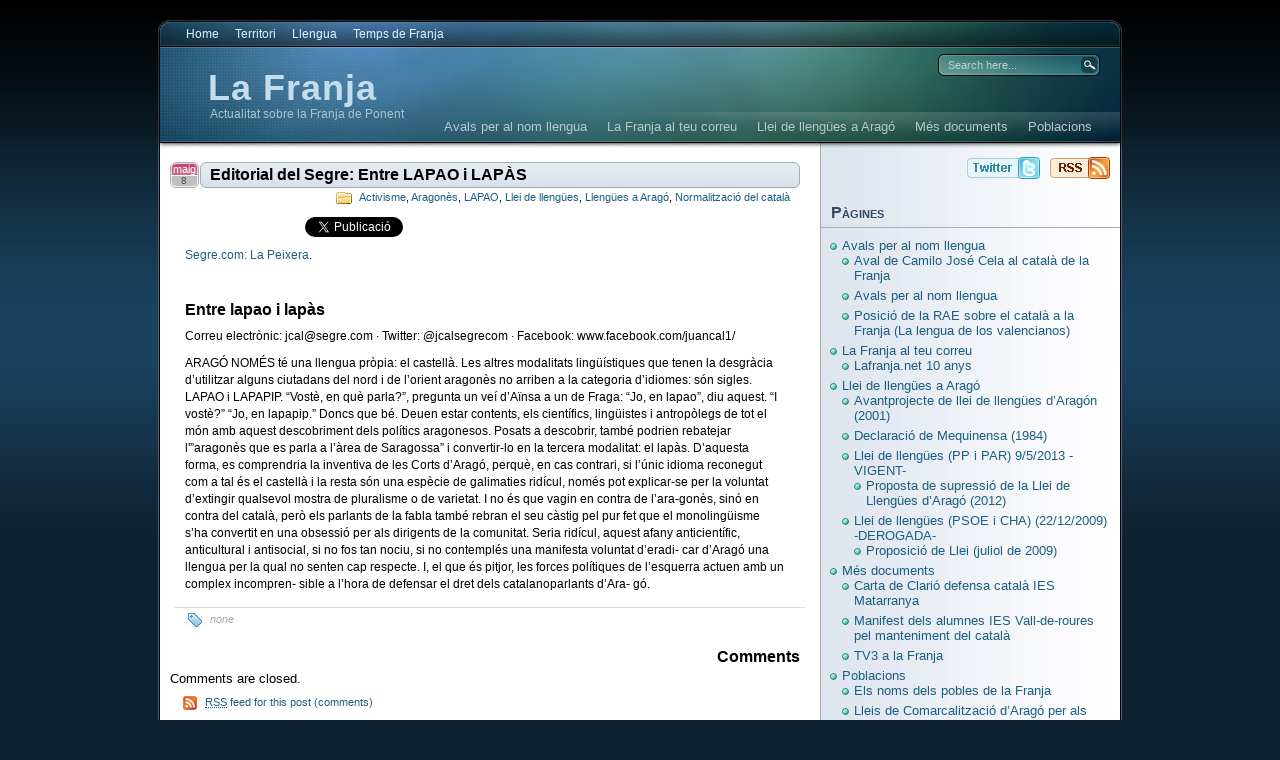

--- FILE ---
content_type: text/html; charset=UTF-8
request_url: https://www.lafranja.net/?p=11784
body_size: 16071
content:
<!DOCTYPE html PUBLIC "-//W3C//DTD XHTML 1.0 Transitional//EN"
"http://www.w3.org/TR/xhtml1/DTD/xhtml1-transitional.dtd">

<html xmlns="http://www.w3.org/1999/xhtml" lang="ca">

<head>
<meta http-equiv="Content-Type" content="text/html; charset=UTF-8"  />
<title>Editorial del Segre: Entre LAPAO i LAPÀS - La Franja</title>
<meta name="generator" content="WordPress 6.9" />
<meta name="robots" content="follow, all" />
<link rel="stylesheet" href="https://www.lafranja.net/wp-content/themes/eos/style.css" type="text/css" media="screen" />
<link rel="alternate" type="application/rss+xml" title="%s RSS FeedLa Franja" href="https://www.lafranja.net/?feed=rss2" />
<link rel="pingback" href="https://www.lafranja.net/xmlrpc.php" />
<!--[if IE]><link rel="stylesheet" href="https://www.lafranja.net/wp-content/themes/eos/ie.css" type="text/css" media="screen" /><![endif]-->
<!--[if lte IE 6]><link rel="stylesheet" href="https://www.lafranja.net/wp-content/themes/eos/ie6.css" type="text/css" media="screen" /><![endif]-->
<script type="text/javascript" src="https://www.lafranja.net/wp-content/themes/eos/default.js"></script>
<script type="text/javascript">
/* <![CDATA[ */
(()=>{var e={};e.g=function(){if("object"==typeof globalThis)return globalThis;try{return this||new Function("return this")()}catch(e){if("object"==typeof window)return window}}(),function({ampUrl:n,isCustomizePreview:t,isAmpDevMode:r,noampQueryVarName:o,noampQueryVarValue:s,disabledStorageKey:i,mobileUserAgents:a,regexRegex:c}){if("undefined"==typeof sessionStorage)return;const d=new RegExp(c);if(!a.some((e=>{const n=e.match(d);return!(!n||!new RegExp(n[1],n[2]).test(navigator.userAgent))||navigator.userAgent.includes(e)})))return;e.g.addEventListener("DOMContentLoaded",(()=>{const e=document.getElementById("amp-mobile-version-switcher");if(!e)return;e.hidden=!1;const n=e.querySelector("a[href]");n&&n.addEventListener("click",(()=>{sessionStorage.removeItem(i)}))}));const g=r&&["paired-browsing-non-amp","paired-browsing-amp"].includes(window.name);if(sessionStorage.getItem(i)||t||g)return;const u=new URL(location.href),m=new URL(n);m.hash=u.hash,u.searchParams.has(o)&&s===u.searchParams.get(o)?sessionStorage.setItem(i,"1"):m.href!==u.href&&(window.stop(),location.replace(m.href))}({"ampUrl":"https:\/\/www.lafranja.net\/?p=11784&amp=1","noampQueryVarName":"noamp","noampQueryVarValue":"mobile","disabledStorageKey":"amp_mobile_redirect_disabled","mobileUserAgents":["Mobile","Android","Silk\/","Kindle","BlackBerry","Opera Mini","Opera Mobi"],"regexRegex":"^\\\/((?:.|\\n)+)\\\/([i]*)$","isCustomizePreview":false,"isAmpDevMode":false})})();
/* ]]> */
</script>
<meta name='robots' content='max-image-preview:large' />
<link rel='dns-prefetch' href='//secure.gravatar.com' />
<link rel='dns-prefetch' href='//cdn.jsdelivr.net' />
<link rel='dns-prefetch' href='//fonts.googleapis.com' />
<link rel='dns-prefetch' href='//v0.wordpress.com' />
<link rel='dns-prefetch' href='//jetpack.wordpress.com' />
<link rel='dns-prefetch' href='//s0.wp.com' />
<link rel='dns-prefetch' href='//public-api.wordpress.com' />
<link rel='dns-prefetch' href='//0.gravatar.com' />
<link rel='dns-prefetch' href='//1.gravatar.com' />
<link rel='dns-prefetch' href='//2.gravatar.com' />
<link rel="alternate" title="oEmbed (JSON)" type="application/json+oembed" href="https://www.lafranja.net/index.php?rest_route=%2Foembed%2F1.0%2Fembed&#038;url=https%3A%2F%2Fwww.lafranja.net%2F%3Fp%3D11784" />
<link rel="alternate" title="oEmbed (XML)" type="text/xml+oembed" href="https://www.lafranja.net/index.php?rest_route=%2Foembed%2F1.0%2Fembed&#038;url=https%3A%2F%2Fwww.lafranja.net%2F%3Fp%3D11784&#038;format=xml" />
<style id='wp-img-auto-sizes-contain-inline-css' type='text/css'>
img:is([sizes=auto i],[sizes^="auto," i]){contain-intrinsic-size:3000px 1500px}
/*# sourceURL=wp-img-auto-sizes-contain-inline-css */
</style>
<style id='wp-emoji-styles-inline-css' type='text/css'>

	img.wp-smiley, img.emoji {
		display: inline !important;
		border: none !important;
		box-shadow: none !important;
		height: 1em !important;
		width: 1em !important;
		margin: 0 0.07em !important;
		vertical-align: -0.1em !important;
		background: none !important;
		padding: 0 !important;
	}
/*# sourceURL=wp-emoji-styles-inline-css */
</style>
<style id='wp-block-library-inline-css' type='text/css'>
:root{--wp-block-synced-color:#7a00df;--wp-block-synced-color--rgb:122,0,223;--wp-bound-block-color:var(--wp-block-synced-color);--wp-editor-canvas-background:#ddd;--wp-admin-theme-color:#007cba;--wp-admin-theme-color--rgb:0,124,186;--wp-admin-theme-color-darker-10:#006ba1;--wp-admin-theme-color-darker-10--rgb:0,107,160.5;--wp-admin-theme-color-darker-20:#005a87;--wp-admin-theme-color-darker-20--rgb:0,90,135;--wp-admin-border-width-focus:2px}@media (min-resolution:192dpi){:root{--wp-admin-border-width-focus:1.5px}}.wp-element-button{cursor:pointer}:root .has-very-light-gray-background-color{background-color:#eee}:root .has-very-dark-gray-background-color{background-color:#313131}:root .has-very-light-gray-color{color:#eee}:root .has-very-dark-gray-color{color:#313131}:root .has-vivid-green-cyan-to-vivid-cyan-blue-gradient-background{background:linear-gradient(135deg,#00d084,#0693e3)}:root .has-purple-crush-gradient-background{background:linear-gradient(135deg,#34e2e4,#4721fb 50%,#ab1dfe)}:root .has-hazy-dawn-gradient-background{background:linear-gradient(135deg,#faaca8,#dad0ec)}:root .has-subdued-olive-gradient-background{background:linear-gradient(135deg,#fafae1,#67a671)}:root .has-atomic-cream-gradient-background{background:linear-gradient(135deg,#fdd79a,#004a59)}:root .has-nightshade-gradient-background{background:linear-gradient(135deg,#330968,#31cdcf)}:root .has-midnight-gradient-background{background:linear-gradient(135deg,#020381,#2874fc)}:root{--wp--preset--font-size--normal:16px;--wp--preset--font-size--huge:42px}.has-regular-font-size{font-size:1em}.has-larger-font-size{font-size:2.625em}.has-normal-font-size{font-size:var(--wp--preset--font-size--normal)}.has-huge-font-size{font-size:var(--wp--preset--font-size--huge)}.has-text-align-center{text-align:center}.has-text-align-left{text-align:left}.has-text-align-right{text-align:right}.has-fit-text{white-space:nowrap!important}#end-resizable-editor-section{display:none}.aligncenter{clear:both}.items-justified-left{justify-content:flex-start}.items-justified-center{justify-content:center}.items-justified-right{justify-content:flex-end}.items-justified-space-between{justify-content:space-between}.screen-reader-text{border:0;clip-path:inset(50%);height:1px;margin:-1px;overflow:hidden;padding:0;position:absolute;width:1px;word-wrap:normal!important}.screen-reader-text:focus{background-color:#ddd;clip-path:none;color:#444;display:block;font-size:1em;height:auto;left:5px;line-height:normal;padding:15px 23px 14px;text-decoration:none;top:5px;width:auto;z-index:100000}html :where(.has-border-color){border-style:solid}html :where([style*=border-top-color]){border-top-style:solid}html :where([style*=border-right-color]){border-right-style:solid}html :where([style*=border-bottom-color]){border-bottom-style:solid}html :where([style*=border-left-color]){border-left-style:solid}html :where([style*=border-width]){border-style:solid}html :where([style*=border-top-width]){border-top-style:solid}html :where([style*=border-right-width]){border-right-style:solid}html :where([style*=border-bottom-width]){border-bottom-style:solid}html :where([style*=border-left-width]){border-left-style:solid}html :where(img[class*=wp-image-]){height:auto;max-width:100%}:where(figure){margin:0 0 1em}html :where(.is-position-sticky){--wp-admin--admin-bar--position-offset:var(--wp-admin--admin-bar--height,0px)}@media screen and (max-width:600px){html :where(.is-position-sticky){--wp-admin--admin-bar--position-offset:0px}}

/*# sourceURL=wp-block-library-inline-css */
</style><style id='global-styles-inline-css' type='text/css'>
:root{--wp--preset--aspect-ratio--square: 1;--wp--preset--aspect-ratio--4-3: 4/3;--wp--preset--aspect-ratio--3-4: 3/4;--wp--preset--aspect-ratio--3-2: 3/2;--wp--preset--aspect-ratio--2-3: 2/3;--wp--preset--aspect-ratio--16-9: 16/9;--wp--preset--aspect-ratio--9-16: 9/16;--wp--preset--color--black: #000000;--wp--preset--color--cyan-bluish-gray: #abb8c3;--wp--preset--color--white: #ffffff;--wp--preset--color--pale-pink: #f78da7;--wp--preset--color--vivid-red: #cf2e2e;--wp--preset--color--luminous-vivid-orange: #ff6900;--wp--preset--color--luminous-vivid-amber: #fcb900;--wp--preset--color--light-green-cyan: #7bdcb5;--wp--preset--color--vivid-green-cyan: #00d084;--wp--preset--color--pale-cyan-blue: #8ed1fc;--wp--preset--color--vivid-cyan-blue: #0693e3;--wp--preset--color--vivid-purple: #9b51e0;--wp--preset--gradient--vivid-cyan-blue-to-vivid-purple: linear-gradient(135deg,rgb(6,147,227) 0%,rgb(155,81,224) 100%);--wp--preset--gradient--light-green-cyan-to-vivid-green-cyan: linear-gradient(135deg,rgb(122,220,180) 0%,rgb(0,208,130) 100%);--wp--preset--gradient--luminous-vivid-amber-to-luminous-vivid-orange: linear-gradient(135deg,rgb(252,185,0) 0%,rgb(255,105,0) 100%);--wp--preset--gradient--luminous-vivid-orange-to-vivid-red: linear-gradient(135deg,rgb(255,105,0) 0%,rgb(207,46,46) 100%);--wp--preset--gradient--very-light-gray-to-cyan-bluish-gray: linear-gradient(135deg,rgb(238,238,238) 0%,rgb(169,184,195) 100%);--wp--preset--gradient--cool-to-warm-spectrum: linear-gradient(135deg,rgb(74,234,220) 0%,rgb(151,120,209) 20%,rgb(207,42,186) 40%,rgb(238,44,130) 60%,rgb(251,105,98) 80%,rgb(254,248,76) 100%);--wp--preset--gradient--blush-light-purple: linear-gradient(135deg,rgb(255,206,236) 0%,rgb(152,150,240) 100%);--wp--preset--gradient--blush-bordeaux: linear-gradient(135deg,rgb(254,205,165) 0%,rgb(254,45,45) 50%,rgb(107,0,62) 100%);--wp--preset--gradient--luminous-dusk: linear-gradient(135deg,rgb(255,203,112) 0%,rgb(199,81,192) 50%,rgb(65,88,208) 100%);--wp--preset--gradient--pale-ocean: linear-gradient(135deg,rgb(255,245,203) 0%,rgb(182,227,212) 50%,rgb(51,167,181) 100%);--wp--preset--gradient--electric-grass: linear-gradient(135deg,rgb(202,248,128) 0%,rgb(113,206,126) 100%);--wp--preset--gradient--midnight: linear-gradient(135deg,rgb(2,3,129) 0%,rgb(40,116,252) 100%);--wp--preset--font-size--small: 13px;--wp--preset--font-size--medium: 20px;--wp--preset--font-size--large: 36px;--wp--preset--font-size--x-large: 42px;--wp--preset--spacing--20: 0.44rem;--wp--preset--spacing--30: 0.67rem;--wp--preset--spacing--40: 1rem;--wp--preset--spacing--50: 1.5rem;--wp--preset--spacing--60: 2.25rem;--wp--preset--spacing--70: 3.38rem;--wp--preset--spacing--80: 5.06rem;--wp--preset--shadow--natural: 6px 6px 9px rgba(0, 0, 0, 0.2);--wp--preset--shadow--deep: 12px 12px 50px rgba(0, 0, 0, 0.4);--wp--preset--shadow--sharp: 6px 6px 0px rgba(0, 0, 0, 0.2);--wp--preset--shadow--outlined: 6px 6px 0px -3px rgb(255, 255, 255), 6px 6px rgb(0, 0, 0);--wp--preset--shadow--crisp: 6px 6px 0px rgb(0, 0, 0);}:where(.is-layout-flex){gap: 0.5em;}:where(.is-layout-grid){gap: 0.5em;}body .is-layout-flex{display: flex;}.is-layout-flex{flex-wrap: wrap;align-items: center;}.is-layout-flex > :is(*, div){margin: 0;}body .is-layout-grid{display: grid;}.is-layout-grid > :is(*, div){margin: 0;}:where(.wp-block-columns.is-layout-flex){gap: 2em;}:where(.wp-block-columns.is-layout-grid){gap: 2em;}:where(.wp-block-post-template.is-layout-flex){gap: 1.25em;}:where(.wp-block-post-template.is-layout-grid){gap: 1.25em;}.has-black-color{color: var(--wp--preset--color--black) !important;}.has-cyan-bluish-gray-color{color: var(--wp--preset--color--cyan-bluish-gray) !important;}.has-white-color{color: var(--wp--preset--color--white) !important;}.has-pale-pink-color{color: var(--wp--preset--color--pale-pink) !important;}.has-vivid-red-color{color: var(--wp--preset--color--vivid-red) !important;}.has-luminous-vivid-orange-color{color: var(--wp--preset--color--luminous-vivid-orange) !important;}.has-luminous-vivid-amber-color{color: var(--wp--preset--color--luminous-vivid-amber) !important;}.has-light-green-cyan-color{color: var(--wp--preset--color--light-green-cyan) !important;}.has-vivid-green-cyan-color{color: var(--wp--preset--color--vivid-green-cyan) !important;}.has-pale-cyan-blue-color{color: var(--wp--preset--color--pale-cyan-blue) !important;}.has-vivid-cyan-blue-color{color: var(--wp--preset--color--vivid-cyan-blue) !important;}.has-vivid-purple-color{color: var(--wp--preset--color--vivid-purple) !important;}.has-black-background-color{background-color: var(--wp--preset--color--black) !important;}.has-cyan-bluish-gray-background-color{background-color: var(--wp--preset--color--cyan-bluish-gray) !important;}.has-white-background-color{background-color: var(--wp--preset--color--white) !important;}.has-pale-pink-background-color{background-color: var(--wp--preset--color--pale-pink) !important;}.has-vivid-red-background-color{background-color: var(--wp--preset--color--vivid-red) !important;}.has-luminous-vivid-orange-background-color{background-color: var(--wp--preset--color--luminous-vivid-orange) !important;}.has-luminous-vivid-amber-background-color{background-color: var(--wp--preset--color--luminous-vivid-amber) !important;}.has-light-green-cyan-background-color{background-color: var(--wp--preset--color--light-green-cyan) !important;}.has-vivid-green-cyan-background-color{background-color: var(--wp--preset--color--vivid-green-cyan) !important;}.has-pale-cyan-blue-background-color{background-color: var(--wp--preset--color--pale-cyan-blue) !important;}.has-vivid-cyan-blue-background-color{background-color: var(--wp--preset--color--vivid-cyan-blue) !important;}.has-vivid-purple-background-color{background-color: var(--wp--preset--color--vivid-purple) !important;}.has-black-border-color{border-color: var(--wp--preset--color--black) !important;}.has-cyan-bluish-gray-border-color{border-color: var(--wp--preset--color--cyan-bluish-gray) !important;}.has-white-border-color{border-color: var(--wp--preset--color--white) !important;}.has-pale-pink-border-color{border-color: var(--wp--preset--color--pale-pink) !important;}.has-vivid-red-border-color{border-color: var(--wp--preset--color--vivid-red) !important;}.has-luminous-vivid-orange-border-color{border-color: var(--wp--preset--color--luminous-vivid-orange) !important;}.has-luminous-vivid-amber-border-color{border-color: var(--wp--preset--color--luminous-vivid-amber) !important;}.has-light-green-cyan-border-color{border-color: var(--wp--preset--color--light-green-cyan) !important;}.has-vivid-green-cyan-border-color{border-color: var(--wp--preset--color--vivid-green-cyan) !important;}.has-pale-cyan-blue-border-color{border-color: var(--wp--preset--color--pale-cyan-blue) !important;}.has-vivid-cyan-blue-border-color{border-color: var(--wp--preset--color--vivid-cyan-blue) !important;}.has-vivid-purple-border-color{border-color: var(--wp--preset--color--vivid-purple) !important;}.has-vivid-cyan-blue-to-vivid-purple-gradient-background{background: var(--wp--preset--gradient--vivid-cyan-blue-to-vivid-purple) !important;}.has-light-green-cyan-to-vivid-green-cyan-gradient-background{background: var(--wp--preset--gradient--light-green-cyan-to-vivid-green-cyan) !important;}.has-luminous-vivid-amber-to-luminous-vivid-orange-gradient-background{background: var(--wp--preset--gradient--luminous-vivid-amber-to-luminous-vivid-orange) !important;}.has-luminous-vivid-orange-to-vivid-red-gradient-background{background: var(--wp--preset--gradient--luminous-vivid-orange-to-vivid-red) !important;}.has-very-light-gray-to-cyan-bluish-gray-gradient-background{background: var(--wp--preset--gradient--very-light-gray-to-cyan-bluish-gray) !important;}.has-cool-to-warm-spectrum-gradient-background{background: var(--wp--preset--gradient--cool-to-warm-spectrum) !important;}.has-blush-light-purple-gradient-background{background: var(--wp--preset--gradient--blush-light-purple) !important;}.has-blush-bordeaux-gradient-background{background: var(--wp--preset--gradient--blush-bordeaux) !important;}.has-luminous-dusk-gradient-background{background: var(--wp--preset--gradient--luminous-dusk) !important;}.has-pale-ocean-gradient-background{background: var(--wp--preset--gradient--pale-ocean) !important;}.has-electric-grass-gradient-background{background: var(--wp--preset--gradient--electric-grass) !important;}.has-midnight-gradient-background{background: var(--wp--preset--gradient--midnight) !important;}.has-small-font-size{font-size: var(--wp--preset--font-size--small) !important;}.has-medium-font-size{font-size: var(--wp--preset--font-size--medium) !important;}.has-large-font-size{font-size: var(--wp--preset--font-size--large) !important;}.has-x-large-font-size{font-size: var(--wp--preset--font-size--x-large) !important;}
/*# sourceURL=global-styles-inline-css */
</style>

<style id='classic-theme-styles-inline-css' type='text/css'>
/*! This file is auto-generated */
.wp-block-button__link{color:#fff;background-color:#32373c;border-radius:9999px;box-shadow:none;text-decoration:none;padding:calc(.667em + 2px) calc(1.333em + 2px);font-size:1.125em}.wp-block-file__button{background:#32373c;color:#fff;text-decoration:none}
/*# sourceURL=/wp-includes/css/classic-themes.min.css */
</style>
<link rel='stylesheet' id='contact-form-7-css' href='https://www.lafranja.net/wp-content/plugins/contact-form-7/includes/css/styles.css?ver=6.1.4' type='text/css' media='all' />
<link rel='stylesheet' id='mm-compiled-options-mobmenu-css' href='https://www.lafranja.net/wp-content/uploads/dynamic-mobmenu.css?ver=2.8.8-398' type='text/css' media='all' />
<link crossorigin="anonymous" rel='stylesheet' id='mm-google-webfont-dosis-css' href='//fonts.googleapis.com/css?family=Dosis%3Ainherit%2C400&#038;subset=latin%2Clatin-ext&#038;ver=6.9' type='text/css' media='all' />
<link rel='stylesheet' id='cssmobmenu-icons-css' href='https://www.lafranja.net/wp-content/plugins/mobile-menu/includes/css/mobmenu-icons.css?ver=6.9' type='text/css' media='all' />
<link rel='stylesheet' id='cssmobmenu-css' href='https://www.lafranja.net/wp-content/plugins/mobile-menu/includes/css/mobmenu.css?ver=2.8.8' type='text/css' media='all' />
<script type="text/javascript" src="https://www.lafranja.net/wp-includes/js/jquery/jquery.min.js?ver=3.7.1" id="jquery-core-js"></script>
<script type="text/javascript" src="https://www.lafranja.net/wp-includes/js/jquery/jquery-migrate.min.js?ver=3.4.1" id="jquery-migrate-js"></script>
<script type="text/javascript" src="https://www.lafranja.net/wp-content/plugins/mobile-menu/includes/js/mobmenu.js?ver=2.8.8" id="mobmenujs-js"></script>
<link rel="https://api.w.org/" href="https://www.lafranja.net/index.php?rest_route=/" /><link rel="alternate" title="JSON" type="application/json" href="https://www.lafranja.net/index.php?rest_route=/wp/v2/posts/11784" /><link rel="EditURI" type="application/rsd+xml" title="RSD" href="https://www.lafranja.net/xmlrpc.php?rsd" />
<meta name="generator" content="WordPress 6.9" />
<link rel="canonical" href="https://www.lafranja.net/?p=11784" />
<link rel='shortlink' href='http://wp.me/p1mEyT-344' />
<link rel="alternate" type="text/html" media="only screen and (max-width: 640px)" href="https://www.lafranja.net/?p=11784&#038;amp=1"><style type="text/css">.recentcomments a{display:inline !important;padding:0 !important;margin:0 !important;}</style><link rel="amphtml" href="https://www.lafranja.net/?p=11784&#038;amp=1"><style>#amp-mobile-version-switcher{left:0;position:absolute;width:100%;z-index:100}#amp-mobile-version-switcher>a{background-color:#444;border:0;color:#eaeaea;display:block;font-family:-apple-system,BlinkMacSystemFont,Segoe UI,Roboto,Oxygen-Sans,Ubuntu,Cantarell,Helvetica Neue,sans-serif;font-size:16px;font-weight:600;padding:15px 0;text-align:center;-webkit-text-decoration:none;text-decoration:none}#amp-mobile-version-switcher>a:active,#amp-mobile-version-switcher>a:focus,#amp-mobile-version-switcher>a:hover{-webkit-text-decoration:underline;text-decoration:underline}</style>
<!-- Jetpack Open Graph Tags -->
<meta property="og:type" content="article" />
<meta property="og:title" content="Editorial del Segre: Entre LAPAO i LAPÀS" />
<meta property="og:url" content="https://www.lafranja.net/?p=11784" />
<meta property="og:description" content="Segre.com: La Peixera. &nbsp; Entre lapao i lapàs Correu electrònic: jcal@segre.com · Twitter: @jcalsegrecom · Facebook: www.facebook.com/juancal1/ ARAGÓ NOMÉS té una llengua pròpia: el castellà. L…" />
<meta property="article:published_time" content="2013-05-08T08:54:42+00:00" />
<meta property="article:modified_time" content="2013-05-08T08:54:42+00:00" />
<meta property="og:site_name" content="La Franja" />
<meta property="og:image" content="https://s0.wp.com/i/blank.jpg" />
<meta property="og:image:width" content="200" />
<meta property="og:image:height" content="200" />
<meta property="og:image:alt" content="" />
<meta property="og:locale" content="ca_ES" />
<meta name="twitter:text:title" content="Editorial del Segre: Entre LAPAO i LAPÀS" />
<meta name="twitter:card" content="summary" />

<!-- End Jetpack Open Graph Tags -->

</head>

<body><a name="top"></a><a id="skipToContent" href="#content">Skip to content</a>
<div class="PageContainer">

<div class="Header">

<div class="HeaderMenu" id="HeaderMenu">
  <ul>
		<li><a href="https://www.lafranja.net">Home</a></li>
  		<li class="cat-item cat-item-33"><a href="https://www.lafranja.net/?cat=33">Territori</a>
<ul class='children'>
	<li class="cat-item cat-item-1"><a href="https://www.lafranja.net/?cat=1">Franja</a>
	<ul class='children'>
	<li class="cat-item cat-item-13"><a href="https://www.lafranja.net/?cat=13">Franja, Catalunya, País Valencià</a>
</li>
	<li class="cat-item cat-item-30"><a href="https://www.lafranja.net/?cat=30">Gran Scala</a>
</li>
	</ul>
</li>
	<li class="cat-item cat-item-6"><a href="https://www.lafranja.net/?cat=6">Comarques</a>
	<ul class='children'>
	<li class="cat-item cat-item-7"><a href="https://www.lafranja.net/?cat=7">Ribagorça</a>
</li>
	<li class="cat-item cat-item-8"><a href="https://www.lafranja.net/?cat=8">Llitera</a>
</li>
	<li class="cat-item cat-item-9"><a href="https://www.lafranja.net/?cat=9">Baix Cinca</a>
</li>
	<li class="cat-item cat-item-10"><a href="https://www.lafranja.net/?cat=10">Matarranya</a>
</li>
	</ul>
</li>
</ul>
</li>
	<li class="cat-item cat-item-34"><a href="https://www.lafranja.net/?cat=34">Llengua</a>
<ul class='children'>
	<li class="cat-item cat-item-5"><a href="https://www.lafranja.net/?cat=5">Normalització del català</a>
	<ul class='children'>
	<li class="cat-item cat-item-4"><a href="https://www.lafranja.net/?cat=4">Llengües a Aragó</a>
</li>
	<li class="cat-item cat-item-11"><a href="https://www.lafranja.net/?cat=11">Llei de llengües</a>
</li>
	</ul>
</li>
	<li class="cat-item cat-item-37"><a href="https://www.lafranja.net/?cat=37">Activisme</a>
	<ul class='children'>
	<li class="cat-item cat-item-21"><a href="https://www.lafranja.net/?cat=21">Viles i gents</a>
</li>
	<li class="cat-item cat-item-203"><a href="https://www.lafranja.net/?cat=203">Temps de Franja</a>
</li>
	<li class="cat-item cat-item-210"><a href="https://www.lafranja.net/?cat=210">Ensenyament</a>
</li>
	</ul>
</li>
	<li class="cat-item cat-item-111"><a href="https://www.lafranja.net/?cat=111">Recerca</a>
	<ul class='children'>
	<li class="cat-item cat-item-26"><a href="https://www.lafranja.net/?cat=26">Situació sociolingüística</a>
</li>
	<li class="cat-item cat-item-32"><a href="https://www.lafranja.net/?cat=32">Estudis lingüístics</a>
</li>
	</ul>
</li>
	<li class="cat-item cat-item-149"><a href="https://www.lafranja.net/?cat=149">Literatura</a>
	<ul class='children'>
	<li class="cat-item cat-item-173"><a href="https://www.lafranja.net/?cat=173">Desideri Lombarte</a>
</li>
	<li class="cat-item cat-item-186"><a href="https://www.lafranja.net/?cat=186">Moncada</a>
</li>
	</ul>
</li>
	<li class="cat-item cat-item-208"><a href="https://www.lafranja.net/?cat=208">Anticatalanisme</a>
	<ul class='children'>
	<li class="cat-item cat-item-22"><a href="https://www.lafranja.net/?cat=22">FACAO</a>
</li>
	<li class="cat-item cat-item-159"><a href="https://www.lafranja.net/?cat=159">Vadillo</a>
</li>
	<li class="cat-item cat-item-172"><a href="https://www.lafranja.net/?cat=172">LAPAO</a>
</li>
	<li class="cat-item cat-item-205"><a href="https://www.lafranja.net/?cat=205">xapurriau</a>
</li>
	<li class="cat-item cat-item-214"><a href="https://www.lafranja.net/?cat=214">VOX PP PAR</a>
</li>
	</ul>
</li>
</ul>
</li>
	<li class="cat-item cat-item-202"><a href="https://www.lafranja.net/?cat=202">Temps de Franja</a>
</li>
	</ul>
	<span class="clear"></span>
</div>

<div class="HeaderSubArea">
	<h1><a href="https://www.lafranja.net">La Franja</a></h1>
	<span>Actualitat sobre la Franja de Ponent</span>
	<div class="SearchBox">
		<form method="get" action="https://www.lafranja.net/">
			<input type="text" class="SearchQuery" id="SearchQuery" value="Search here..." name="s" />
			<input type="submit" name="submit" class="SearchButton" value="Find" />
		</form>
	</div>
	<div class="HeaderSubMenu" id="HeaderSubMenu">
		<ul>
			<li class="page_item page-item-877 page_item_has_children"><a href="https://www.lafranja.net/?page_id=877">Avals per al nom llengua</a>
<ul class='children'>
	<li class="page_item page-item-10341"><a href="https://www.lafranja.net/?page_id=10341">Avals per al nom llengua</a></li>
	<li class="page_item page-item-876"><a href="https://www.lafranja.net/?page_id=876">Posició de la RAE sobre el català a la Franja (La lengua de los valencianos)</a></li>
	<li class="page_item page-item-9738"><a href="https://www.lafranja.net/?page_id=9738">Aval de Camilo José Cela al català de la Franja</a></li>
</ul>
</li>
<li class="page_item page-item-32878 page_item_has_children"><a href="https://www.lafranja.net/?page_id=32878">La Franja al teu correu</a>
<ul class='children'>
	<li class="page_item page-item-17309"><a href="https://www.lafranja.net/?page_id=17309">Lafranja.net 10 anys</a></li>
</ul>
</li>
<li class="page_item page-item-948 page_item_has_children"><a href="https://www.lafranja.net/?page_id=948">Llei de llengües a Aragó</a>
<ul class='children'>
	<li class="page_item page-item-11877 page_item_has_children"><a href="https://www.lafranja.net/?page_id=11877">Llei de llengües (PP i PAR) 9/5/2013 -VIGENT-</a>
	<ul class='children'>
		<li class="page_item page-item-9530"><a href="https://www.lafranja.net/?page_id=9530">Proposta de supressió de la Llei de Llengües d&#8217;Aragó (2012)</a></li>
	</ul>
</li>
	<li class="page_item page-item-2602 page_item_has_children"><a href="https://www.lafranja.net/?page_id=2602">Llei de llengües (PSOE i CHA) (22/12/2009) -DEROGADA-</a>
	<ul class='children'>
		<li class="page_item page-item-327"><a href="https://www.lafranja.net/?page_id=327">Proposició de Llei (juliol de 2009)</a></li>
	</ul>
</li>
	<li class="page_item page-item-954"><a href="https://www.lafranja.net/?page_id=954">Avantprojecte de llei de llengües d&#8217;Aragón (2001)</a></li>
	<li class="page_item page-item-960"><a href="https://www.lafranja.net/?page_id=960">Declaració de Mequinensa (1984)</a></li>
</ul>
</li>
<li class="page_item page-item-947 page_item_has_children"><a href="https://www.lafranja.net/?page_id=947">Més documents</a>
<ul class='children'>
	<li class="page_item page-item-16913"><a href="https://www.lafranja.net/?page_id=16913">Carta de Clarió defensa català IES Matarranya</a></li>
	<li class="page_item page-item-16910"><a href="https://www.lafranja.net/?page_id=16910">Manifest dels alumnes IES Vall-de-roures pel manteniment del català</a></li>
	<li class="page_item page-item-6198"><a href="https://www.lafranja.net/?page_id=6198">TV3 a la Franja</a></li>
</ul>
</li>
<li class="page_item page-item-946 page_item_has_children"><a href="https://www.lafranja.net/?page_id=946">Poblacions</a>
<ul class='children'>
	<li class="page_item page-item-973"><a href="https://www.lafranja.net/?page_id=973">Els noms dels pobles de la Franja</a></li>
	<li class="page_item page-item-971"><a href="https://www.lafranja.net/?page_id=971">Quins pobles són de la Franja?</a></li>
	<li class="page_item page-item-988"><a href="https://www.lafranja.net/?page_id=988">Lleis de Comarcalització d&#8217;Aragó per als municipis catalanoparlants</a></li>
</ul>
</li>
		</ul>
		<span class="clear"></span>
	</div>
</div> <!-- Closes .HeaderSubArea -->

</div> <!-- Closes .Header -->
<a name="content"></a>

<div id="contentWrapper">
	<div id="contentArea">
		

<div class="post" id="post-11784">
	<div class="postHeader">
		<h2 class="postTitle"><span></span><a href="https://www.lafranja.net/?p=11784" title="Permalink to Editorial del Segre: Entre LAPAO i LAPÀS">Editorial del Segre: Entre LAPAO i LAPÀS</a></h2>
		<span class="postMonth" title="2013">maig</span>
		<span class="postDay" title="2013">8</span>
		<div class="postSubTitle"><span class="postCategories"><a href="https://www.lafranja.net/?cat=37" rel="category">Activisme</a>, <a href="https://www.lafranja.net/?cat=12" rel="category">Aragonès</a>, <a href="https://www.lafranja.net/?cat=172" rel="category">LAPAO</a>, <a href="https://www.lafranja.net/?cat=11" rel="category">Llei de llengües</a>, <a href="https://www.lafranja.net/?cat=4" rel="category">Llengües a Aragó</a>, <a href="https://www.lafranja.net/?cat=5" rel="category">Normalització del català</a></span></div>
	</div>
	<div class="postContent"><div style=""><div style="display:inline;"><iframe src="https://www.facebook.com/plugins/like.php?href=https%3A%2F%2Fwww.lafranja.net%2F%3Fp%3D11784&amp;send=false&amp;layout=button_count&amp;width=120&amp;show_faces=false&amp;action=like&amp;colorscheme=light&amp;font&amp;height=21" scrolling="no" frameborder="0" style="border:none; overflow:hidden; width:120px; height:21px;" allowTransparency="true"></iframe></div><div style="display:inline;"><a href="https://twitter.com/share?url=https%3A%2F%2Fwww.lafranja.net%2F%3Fp%3D11784" class="twitter-share-button" data-count="horizontal">Tweet</a><script type="text/javascript" src="https://platform.twitter.com/widgets.js"></script></div></div><p><a href="http://www.segre.com/la-peixera/article/entre-lapao-i-lapas/">Segre.com: La Peixera</a>.</p>
<p>&nbsp;</p>
<div class="cabeceraNoticiaBlog">
<h2>Entre lapao i lapàs</h2>
</div>
<p>Correu electrònic: jcal@segre.com · Twitter: @jcalsegrecom · Facebook: www.facebook.com/juancal1/</p>
<p>ARAGÓ NOMÉS té una llengua pròpia: el castellà. Les altres modalitats lingüístiques que tenen la desgràcia d&#8217;utilitzar alguns ciutadans del nord i de l&#8217;orient aragonès no arriben a la categoria d&#8217;idiomes: són sigles. LAPAO i LAPAPIP. &#8220;Vostè, en què parla?&#8221;, pregunta un veí d&#8217;Aïnsa a un de Fraga: &#8220;Jo, en lapao&#8221;, diu aquest. &#8220;I vostè?&#8221; &#8220;Jo, en lapapip.&#8221; Doncs que bé. Deuen estar contents, els científics, lingüistes i antropòlegs de tot el món amb aquest descobriment dels polítics aragonesos. Posats a descobrir, també podrien rebatejar l'&#8221;aragonès que es parla a l&#8217;àrea de Saragossa&#8221; i convertir-lo en la tercera modalitat: el lapàs. D&#8217;aquesta forma, es comprendria la inventiva de les Corts d&#8217;Aragó, perquè, en cas contrari, si l&#8217;únic idioma reconegut com a tal és el castellà i la resta són una espècie de galimaties ridícul, només pot explicar-se per la voluntat d&#8217;extingir qualsevol mostra de pluralisme o de varietat. I no és que vagin en contra de l&#8217;ara-gonès, sinó en contra del català, però els parlants de la fabla també rebran el seu càstig pel pur fet que el monolingüisme s&#8217;ha convertit en una obsessió per als dirigents de la comunitat. Seria ridícul, aquest afany anticientífic, anticultural i antisocial, si no fos tan nociu, si no contemplés una manifesta voluntat d&#8217;eradi- car d&#8217;Aragó una llengua per la qual no senten cap respecte. I, el que és pitjor, les forces polítiques de l&#8217;esquerra actuen amb un complex incompren- sible a l&#8217;hora de defensar el dret dels catalanoparlants d&#8217;Ara- gó.</p>
</div>
	<div class="postLinkPages"></div>
	<div class="postFooter">
		<span class="postTags"><span>none</span></span>			</div>
</div>

<div id="comments">
	<div class="commentHeader">
			<h4>Comments</h4>
</div>
			<p class="nocomments">Comments are closed.</p>
	</div>

<div id="postExtra">
<span class="rss"><a href="https://www.lafranja.net/?feed=rss2&#038;p=11784"><abbr title="Really Simple Syndication">RSS</abbr> feed for this post (comments)</a></span>
</div>




</div>


<div class="SideBars">
<div class="SidebarButtons">
	<a class="RssButton" href="https://www.lafranja.net/?feed=rss2">La Franja</a>		<a class="TwitterButton" href="http://twitter.com/#!/franja">La Franja</a>
	</div>
<div class="SideBar_Full">
	<ul>
	
	<li id="pages-2" class="sidebaritem widget_pages"><div class="sidebarbox"><h2 class="widgettitle">Pàgines</h2>
			<ul>
				<li class="page_item page-item-877 page_item_has_children"><a href="https://www.lafranja.net/?page_id=877">Avals per al nom llengua</a>
<ul class='children'>
	<li class="page_item page-item-9738"><a href="https://www.lafranja.net/?page_id=9738">Aval de Camilo José Cela al català de la Franja</a></li>
	<li class="page_item page-item-10341"><a href="https://www.lafranja.net/?page_id=10341">Avals per al nom llengua</a></li>
	<li class="page_item page-item-876"><a href="https://www.lafranja.net/?page_id=876">Posició de la RAE sobre el català a la Franja (La lengua de los valencianos)</a></li>
</ul>
</li>
<li class="page_item page-item-32878 page_item_has_children"><a href="https://www.lafranja.net/?page_id=32878">La Franja al teu correu</a>
<ul class='children'>
	<li class="page_item page-item-17309"><a href="https://www.lafranja.net/?page_id=17309">Lafranja.net 10 anys</a></li>
</ul>
</li>
<li class="page_item page-item-948 page_item_has_children"><a href="https://www.lafranja.net/?page_id=948">Llei de llengües a Aragó</a>
<ul class='children'>
	<li class="page_item page-item-954"><a href="https://www.lafranja.net/?page_id=954">Avantprojecte de llei de llengües d&#8217;Aragón (2001)</a></li>
	<li class="page_item page-item-960"><a href="https://www.lafranja.net/?page_id=960">Declaració de Mequinensa (1984)</a></li>
	<li class="page_item page-item-11877 page_item_has_children"><a href="https://www.lafranja.net/?page_id=11877">Llei de llengües (PP i PAR) 9/5/2013 -VIGENT-</a>
	<ul class='children'>
		<li class="page_item page-item-9530"><a href="https://www.lafranja.net/?page_id=9530">Proposta de supressió de la Llei de Llengües d&#8217;Aragó (2012)</a></li>
	</ul>
</li>
	<li class="page_item page-item-2602 page_item_has_children"><a href="https://www.lafranja.net/?page_id=2602">Llei de llengües (PSOE i CHA) (22/12/2009) -DEROGADA-</a>
	<ul class='children'>
		<li class="page_item page-item-327"><a href="https://www.lafranja.net/?page_id=327">Proposició de Llei (juliol de 2009)</a></li>
	</ul>
</li>
</ul>
</li>
<li class="page_item page-item-947 page_item_has_children"><a href="https://www.lafranja.net/?page_id=947">Més documents</a>
<ul class='children'>
	<li class="page_item page-item-16913"><a href="https://www.lafranja.net/?page_id=16913">Carta de Clarió defensa català IES Matarranya</a></li>
	<li class="page_item page-item-16910"><a href="https://www.lafranja.net/?page_id=16910">Manifest dels alumnes IES Vall-de-roures pel manteniment del català</a></li>
	<li class="page_item page-item-6198"><a href="https://www.lafranja.net/?page_id=6198">TV3 a la Franja</a></li>
</ul>
</li>
<li class="page_item page-item-946 page_item_has_children"><a href="https://www.lafranja.net/?page_id=946">Poblacions</a>
<ul class='children'>
	<li class="page_item page-item-973"><a href="https://www.lafranja.net/?page_id=973">Els noms dels pobles de la Franja</a></li>
	<li class="page_item page-item-988"><a href="https://www.lafranja.net/?page_id=988">Lleis de Comarcalització d&#8217;Aragó per als municipis catalanoparlants</a></li>
	<li class="page_item page-item-971"><a href="https://www.lafranja.net/?page_id=971">Quins pobles són de la Franja?</a></li>
</ul>
</li>
			</ul>

			</div></li>
		<li id="recent-posts-2" class="sidebaritem widget_recent_entries"><div class="sidebarbox">
		<h2 class="widgettitle">Entrades recents</h2>
		<ul>
											<li>
					<a href="https://www.lafranja.net/?p=41488">Neix el primer diccionari aragonès-català-castellà-anglès &#8211; Diari de la llengua</a>
									</li>
											<li>
					<a href="https://www.lafranja.net/?p=41481">Aprobada la iniciativa del PSOE para impulsar la modernización de las explotaciones agrarias en Mazaleón</a>
									</li>
											<li>
					<a href="https://www.lafranja.net/?p=41482">Condenado a prisión por múltiples robos en casas de campo en Maella y Fabara</a>
									</li>
											<li>
					<a href="https://www.lafranja.net/?p=41483">La cadena de accidentes con camiones de arcillas continúa: nuevo vuelco entre Aguaviva y Mas de las Matas</a>
									</li>
											<li>
					<a href="https://www.lafranja.net/?p=41478">Azero i Poble Nostrum a l&#8217;Argilaga 20/12/2025</a>
									</li>
											<li>
					<a href="https://www.lafranja.net/?p=41476">Expansió de l&#8217;avespa asiàtica al Baix Matarranya</a>
									</li>
											<li>
					<a href="https://www.lafranja.net/?p=41473">Los 18 alcaldes del Matarraña aprueban la tasa única de reciclaje con controversia</a>
									</li>
											<li>
					<a href="https://www.lafranja.net/?p=41471">Ligallo de Fablans de l&#8217;Aragonés: OCCITANIA: IDENTIDAD NACIONAL Y SITUACIÓN LINGÜÍSTICA DE LA LENGUA OCCITANA, POR DAVID GROSCLAUDE</a>
									</li>
											<li>
					<a href="https://www.lafranja.net/?p=41467">Belmonte entran a formar parte de la lista de Pueblos Mágicos</a>
									</li>
											<li>
					<a href="https://www.lafranja.net/?p=41468">El hotel municipal ‘Casa Manolet’ en Torre de Arcas ya ha recibido cuatro ofertas de gestión</a>
									</li>
											<li>
					<a href="https://www.lafranja.net/?p=41465">Ràdio: La Veu del Baix Matarranya, 29/11/2025</a>
									</li>
											<li>
					<a href="https://www.lafranja.net/?p=41458">Mazaleón renueva las ventanas del colegio con una inversión de 48.000 euros</a>
									</li>
											<li>
					<a href="https://www.lafranja.net/?p=41462">Fayón destina 225.000 euros a la reparación de los caminos afectados por las tormentas de 2024</a>
									</li>
											<li>
					<a href="https://www.lafranja.net/?p=41460">Herida una mujer de 80 años tras salirse de la vía en la A-221, entre Maella y Batea</a>
									</li>
											<li>
					<a href="https://www.lafranja.net/?p=41456">La feria de Nonaspe crece «sin pausa, pero sin prisa», con foco en los oficios tradicionales y el vino</a>
									</li>
					</ul>

		</div></li><li id="recent-comments-2" class="sidebaritem widget_recent_comments"><div class="sidebarbox"><h2 class="widgettitle">Comentaris recents</h2><ul id="recentcomments"><li class="recentcomments"><span class="comment-author-link">Urodelus</span> en <a href="https://www.lafranja.net/?p=37338#comment-432596">L’ensenyament de l’aragonès i del català* » Temps de Franja</a></li><li class="recentcomments"><span class="comment-author-link">Urodelus</span> en <a href="https://www.lafranja.net/?p=37244#comment-431691">Política Lingüística ofrece una web sobre tradiciones aragonesas asociadas al carnaval</a></li><li class="recentcomments"><span class="comment-author-link">Eva</span> en <a href="https://www.lafranja.net/?p=37040#comment-427520">LES ESCOLES FAN UNA FELICITACIÓ AMB UN VÍDEO DEL TRONC DE NADAL – Lenguas de Aragón</a></li><li class="recentcomments"><span class="comment-author-link">Kimus</span> en <a href="https://www.lafranja.net/?p=36620#comment-420309">Escritoras en aragonés y catalán de Aragón protagonizan una exposición en el Paraninfo</a></li><li class="recentcomments"><span class="comment-author-link">Eva</span> en <a href="https://www.lafranja.net/?p=36313#comment-418176">Prohibit parlar català al Parrissal (Beseit)</a></li></ul></div></li><li id="categories-515756521" class="sidebaritem widget_categories"><div class="sidebarbox"><h2 class="widgettitle">Categories</h2>
			<ul>
					<li class="cat-item cat-item-34"><a href="https://www.lafranja.net/?cat=34">Llengua</a> (6.996)
<ul class='children'>
	<li class="cat-item cat-item-37"><a href="https://www.lafranja.net/?cat=37">Activisme</a> (2.700)
	<ul class='children'>
	<li class="cat-item cat-item-210"><a href="https://www.lafranja.net/?cat=210">Ensenyament</a> (35)
</li>
	<li class="cat-item cat-item-203"><a href="https://www.lafranja.net/?cat=203">Temps de Franja</a> (140)
</li>
	<li class="cat-item cat-item-21"><a href="https://www.lafranja.net/?cat=21">Viles i gents</a> (908)
		<ul class='children'>
	<li class="cat-item cat-item-27"><a href="https://www.lafranja.net/?cat=27">Lo Cresol</a> (337)
</li>
		</ul>
</li>
	</ul>
</li>
	<li class="cat-item cat-item-208"><a href="https://www.lafranja.net/?cat=208">Anticatalanisme</a> (1.657)
	<ul class='children'>
	<li class="cat-item cat-item-22"><a href="https://www.lafranja.net/?cat=22">FACAO</a> (740)
</li>
	<li class="cat-item cat-item-172"><a href="https://www.lafranja.net/?cat=172">LAPAO</a> (715)
</li>
	<li class="cat-item cat-item-159"><a href="https://www.lafranja.net/?cat=159">Vadillo</a> (509)
</li>
	<li class="cat-item cat-item-214"><a href="https://www.lafranja.net/?cat=214">VOX PP PAR</a> (27)
</li>
	<li class="cat-item cat-item-205"><a href="https://www.lafranja.net/?cat=205">xapurriau</a> (60)
</li>
	</ul>
</li>
	<li class="cat-item cat-item-149"><a href="https://www.lafranja.net/?cat=149">Literatura</a> (904)
	<ul class='children'>
	<li class="cat-item cat-item-173"><a href="https://www.lafranja.net/?cat=173">Desideri Lombarte</a> (174)
</li>
	<li class="cat-item cat-item-186"><a href="https://www.lafranja.net/?cat=186">Moncada</a> (49)
</li>
	</ul>
</li>
	<li class="cat-item cat-item-5"><a href="https://www.lafranja.net/?cat=5">Normalització del català</a> (4.732)
	<ul class='children'>
	<li class="cat-item cat-item-11"><a href="https://www.lafranja.net/?cat=11">Llei de llengües</a> (1.865)
		<ul class='children'>
	<li class="cat-item cat-item-273"><a href="https://www.lafranja.net/?cat=273">Acadèmia Aragonesa de la Llengua</a> (3)
</li>
		</ul>
</li>
	<li class="cat-item cat-item-4"><a href="https://www.lafranja.net/?cat=4">Llengües a Aragó</a> (2.764)
		<ul class='children'>
	<li class="cat-item cat-item-12"><a href="https://www.lafranja.net/?cat=12">Aragonès</a> (1.937)
</li>
		</ul>
</li>
	</ul>
</li>
	<li class="cat-item cat-item-111"><a href="https://www.lafranja.net/?cat=111">Recerca</a> (716)
	<ul class='children'>
	<li class="cat-item cat-item-32"><a href="https://www.lafranja.net/?cat=32">Estudis lingüístics</a> (388)
</li>
	<li class="cat-item cat-item-26"><a href="https://www.lafranja.net/?cat=26">Situació sociolingüística</a> (463)
</li>
	</ul>
</li>
</ul>
</li>
	<li class="cat-item cat-item-202"><a href="https://www.lafranja.net/?cat=202">Temps de Franja</a> (1)
</li>
	<li class="cat-item cat-item-33"><a href="https://www.lafranja.net/?cat=33">Territori</a> (12.760)
<ul class='children'>
	<li class="cat-item cat-item-6"><a href="https://www.lafranja.net/?cat=6">Comarques</a> (10.452)
	<ul class='children'>
	<li class="cat-item cat-item-9"><a href="https://www.lafranja.net/?cat=9">Baix Cinca</a> (1.564)
</li>
	<li class="cat-item cat-item-8"><a href="https://www.lafranja.net/?cat=8">Llitera</a> (736)
</li>
	<li class="cat-item cat-item-10"><a href="https://www.lafranja.net/?cat=10">Matarranya</a> (8.521)
		<ul class='children'>
	<li class="cat-item cat-item-25"><a href="https://www.lafranja.net/?cat=25">Mesquí</a> (1.323)
</li>
		</ul>
</li>
	<li class="cat-item cat-item-7"><a href="https://www.lafranja.net/?cat=7">Ribagorça</a> (999)
</li>
	</ul>
</li>
	<li class="cat-item cat-item-1"><a href="https://www.lafranja.net/?cat=1">Franja</a> (3.608)
	<ul class='children'>
	<li class="cat-item cat-item-13"><a href="https://www.lafranja.net/?cat=13">Franja, Catalunya, País Valencià</a> (2.429)
		<ul class='children'>
	<li class="cat-item cat-item-31"><a href="https://www.lafranja.net/?cat=31">Aragó, Catalunya, País Valencià</a> (1.494)
			<ul class='children'>
	<li class="cat-item cat-item-3"><a href="https://www.lafranja.net/?cat=3">Bens de la Franja</a> (314)
</li>
	<li class="cat-item cat-item-150"><a href="https://www.lafranja.net/?cat=150">Olimpíades</a> (48)
</li>
	<li class="cat-item cat-item-197"><a href="https://www.lafranja.net/?cat=197">Sanitat</a> (17)
</li>
			</ul>
</li>
		</ul>
</li>
	<li class="cat-item cat-item-30"><a href="https://www.lafranja.net/?cat=30">Gran Scala</a> (80)
</li>
	</ul>
</li>
</ul>
</li>
			</ul>

			</div></li><li id="archives-2" class="sidebaritem widget_archive"><div class="sidebarbox"><h2 class="widgettitle">Arxius</h2>		<label class="screen-reader-text" for="archives-dropdown-2">Arxius</label>
		<select id="archives-dropdown-2" name="archive-dropdown">
			
			<option value="">Selecciona el mes</option>
				<option value='https://www.lafranja.net/?m=202512'> desembre 2025 &nbsp;(5)</option>
	<option value='https://www.lafranja.net/?m=202511'> novembre 2025 &nbsp;(45)</option>
	<option value='https://www.lafranja.net/?m=202510'> octubre 2025 &nbsp;(32)</option>
	<option value='https://www.lafranja.net/?m=202509'> setembre 2025 &nbsp;(18)</option>
	<option value='https://www.lafranja.net/?m=202508'> agost 2025 &nbsp;(39)</option>
	<option value='https://www.lafranja.net/?m=202507'> juliol 2025 &nbsp;(51)</option>
	<option value='https://www.lafranja.net/?m=202506'> juny 2025 &nbsp;(22)</option>
	<option value='https://www.lafranja.net/?m=202505'> maig 2025 &nbsp;(45)</option>
	<option value='https://www.lafranja.net/?m=202504'> abril 2025 &nbsp;(42)</option>
	<option value='https://www.lafranja.net/?m=202503'> març 2025 &nbsp;(54)</option>
	<option value='https://www.lafranja.net/?m=202502'> febrer 2025 &nbsp;(70)</option>
	<option value='https://www.lafranja.net/?m=202501'> gener 2025 &nbsp;(12)</option>
	<option value='https://www.lafranja.net/?m=202412'> desembre 2024 &nbsp;(19)</option>
	<option value='https://www.lafranja.net/?m=202411'> novembre 2024 &nbsp;(27)</option>
	<option value='https://www.lafranja.net/?m=202410'> octubre 2024 &nbsp;(38)</option>
	<option value='https://www.lafranja.net/?m=202409'> setembre 2024 &nbsp;(48)</option>
	<option value='https://www.lafranja.net/?m=202408'> agost 2024 &nbsp;(65)</option>
	<option value='https://www.lafranja.net/?m=202407'> juliol 2024 &nbsp;(71)</option>
	<option value='https://www.lafranja.net/?m=202406'> juny 2024 &nbsp;(24)</option>
	<option value='https://www.lafranja.net/?m=202405'> maig 2024 &nbsp;(35)</option>
	<option value='https://www.lafranja.net/?m=202404'> abril 2024 &nbsp;(55)</option>
	<option value='https://www.lafranja.net/?m=202403'> març 2024 &nbsp;(60)</option>
	<option value='https://www.lafranja.net/?m=202402'> febrer 2024 &nbsp;(77)</option>
	<option value='https://www.lafranja.net/?m=202401'> gener 2024 &nbsp;(36)</option>
	<option value='https://www.lafranja.net/?m=202312'> desembre 2023 &nbsp;(10)</option>
	<option value='https://www.lafranja.net/?m=202311'> novembre 2023 &nbsp;(50)</option>
	<option value='https://www.lafranja.net/?m=202310'> octubre 2023 &nbsp;(44)</option>
	<option value='https://www.lafranja.net/?m=202309'> setembre 2023 &nbsp;(49)</option>
	<option value='https://www.lafranja.net/?m=202308'> agost 2023 &nbsp;(70)</option>
	<option value='https://www.lafranja.net/?m=202307'> juliol 2023 &nbsp;(76)</option>
	<option value='https://www.lafranja.net/?m=202306'> juny 2023 &nbsp;(63)</option>
	<option value='https://www.lafranja.net/?m=202305'> maig 2023 &nbsp;(99)</option>
	<option value='https://www.lafranja.net/?m=202304'> abril 2023 &nbsp;(66)</option>
	<option value='https://www.lafranja.net/?m=202303'> març 2023 &nbsp;(85)</option>
	<option value='https://www.lafranja.net/?m=202302'> febrer 2023 &nbsp;(65)</option>
	<option value='https://www.lafranja.net/?m=202301'> gener 2023 &nbsp;(57)</option>
	<option value='https://www.lafranja.net/?m=202212'> desembre 2022 &nbsp;(53)</option>
	<option value='https://www.lafranja.net/?m=202211'> novembre 2022 &nbsp;(60)</option>
	<option value='https://www.lafranja.net/?m=202210'> octubre 2022 &nbsp;(46)</option>
	<option value='https://www.lafranja.net/?m=202209'> setembre 2022 &nbsp;(79)</option>
	<option value='https://www.lafranja.net/?m=202208'> agost 2022 &nbsp;(50)</option>
	<option value='https://www.lafranja.net/?m=202207'> juliol 2022 &nbsp;(78)</option>
	<option value='https://www.lafranja.net/?m=202206'> juny 2022 &nbsp;(64)</option>
	<option value='https://www.lafranja.net/?m=202205'> maig 2022 &nbsp;(74)</option>
	<option value='https://www.lafranja.net/?m=202204'> abril 2022 &nbsp;(54)</option>
	<option value='https://www.lafranja.net/?m=202203'> març 2022 &nbsp;(61)</option>
	<option value='https://www.lafranja.net/?m=202202'> febrer 2022 &nbsp;(64)</option>
	<option value='https://www.lafranja.net/?m=202201'> gener 2022 &nbsp;(34)</option>
	<option value='https://www.lafranja.net/?m=202112'> desembre 2021 &nbsp;(52)</option>
	<option value='https://www.lafranja.net/?m=202111'> novembre 2021 &nbsp;(50)</option>
	<option value='https://www.lafranja.net/?m=202110'> octubre 2021 &nbsp;(62)</option>
	<option value='https://www.lafranja.net/?m=202109'> setembre 2021 &nbsp;(56)</option>
	<option value='https://www.lafranja.net/?m=202108'> agost 2021 &nbsp;(42)</option>
	<option value='https://www.lafranja.net/?m=202107'> juliol 2021 &nbsp;(60)</option>
	<option value='https://www.lafranja.net/?m=202106'> juny 2021 &nbsp;(33)</option>
	<option value='https://www.lafranja.net/?m=202105'> maig 2021 &nbsp;(36)</option>
	<option value='https://www.lafranja.net/?m=202104'> abril 2021 &nbsp;(46)</option>
	<option value='https://www.lafranja.net/?m=202103'> març 2021 &nbsp;(39)</option>
	<option value='https://www.lafranja.net/?m=202102'> febrer 2021 &nbsp;(61)</option>
	<option value='https://www.lafranja.net/?m=202101'> gener 2021 &nbsp;(36)</option>
	<option value='https://www.lafranja.net/?m=202012'> desembre 2020 &nbsp;(20)</option>
	<option value='https://www.lafranja.net/?m=202011'> novembre 2020 &nbsp;(27)</option>
	<option value='https://www.lafranja.net/?m=202010'> octubre 2020 &nbsp;(49)</option>
	<option value='https://www.lafranja.net/?m=202009'> setembre 2020 &nbsp;(50)</option>
	<option value='https://www.lafranja.net/?m=202008'> agost 2020 &nbsp;(27)</option>
	<option value='https://www.lafranja.net/?m=202007'> juliol 2020 &nbsp;(30)</option>
	<option value='https://www.lafranja.net/?m=202006'> juny 2020 &nbsp;(63)</option>
	<option value='https://www.lafranja.net/?m=202005'> maig 2020 &nbsp;(48)</option>
	<option value='https://www.lafranja.net/?m=202004'> abril 2020 &nbsp;(49)</option>
	<option value='https://www.lafranja.net/?m=202003'> març 2020 &nbsp;(39)</option>
	<option value='https://www.lafranja.net/?m=202002'> febrer 2020 &nbsp;(57)</option>
	<option value='https://www.lafranja.net/?m=202001'> gener 2020 &nbsp;(59)</option>
	<option value='https://www.lafranja.net/?m=201912'> desembre 2019 &nbsp;(41)</option>
	<option value='https://www.lafranja.net/?m=201911'> novembre 2019 &nbsp;(56)</option>
	<option value='https://www.lafranja.net/?m=201910'> octubre 2019 &nbsp;(30)</option>
	<option value='https://www.lafranja.net/?m=201909'> setembre 2019 &nbsp;(47)</option>
	<option value='https://www.lafranja.net/?m=201908'> agost 2019 &nbsp;(27)</option>
	<option value='https://www.lafranja.net/?m=201907'> juliol 2019 &nbsp;(28)</option>
	<option value='https://www.lafranja.net/?m=201906'> juny 2019 &nbsp;(35)</option>
	<option value='https://www.lafranja.net/?m=201905'> maig 2019 &nbsp;(64)</option>
	<option value='https://www.lafranja.net/?m=201904'> abril 2019 &nbsp;(37)</option>
	<option value='https://www.lafranja.net/?m=201903'> març 2019 &nbsp;(64)</option>
	<option value='https://www.lafranja.net/?m=201902'> febrer 2019 &nbsp;(69)</option>
	<option value='https://www.lafranja.net/?m=201901'> gener 2019 &nbsp;(62)</option>
	<option value='https://www.lafranja.net/?m=201812'> desembre 2018 &nbsp;(53)</option>
	<option value='https://www.lafranja.net/?m=201811'> novembre 2018 &nbsp;(83)</option>
	<option value='https://www.lafranja.net/?m=201810'> octubre 2018 &nbsp;(99)</option>
	<option value='https://www.lafranja.net/?m=201809'> setembre 2018 &nbsp;(31)</option>
	<option value='https://www.lafranja.net/?m=201808'> agost 2018 &nbsp;(79)</option>
	<option value='https://www.lafranja.net/?m=201807'> juliol 2018 &nbsp;(68)</option>
	<option value='https://www.lafranja.net/?m=201806'> juny 2018 &nbsp;(67)</option>
	<option value='https://www.lafranja.net/?m=201805'> maig 2018 &nbsp;(54)</option>
	<option value='https://www.lafranja.net/?m=201804'> abril 2018 &nbsp;(86)</option>
	<option value='https://www.lafranja.net/?m=201803'> març 2018 &nbsp;(70)</option>
	<option value='https://www.lafranja.net/?m=201802'> febrer 2018 &nbsp;(104)</option>
	<option value='https://www.lafranja.net/?m=201801'> gener 2018 &nbsp;(100)</option>
	<option value='https://www.lafranja.net/?m=201712'> desembre 2017 &nbsp;(107)</option>
	<option value='https://www.lafranja.net/?m=201711'> novembre 2017 &nbsp;(127)</option>
	<option value='https://www.lafranja.net/?m=201710'> octubre 2017 &nbsp;(114)</option>
	<option value='https://www.lafranja.net/?m=201709'> setembre 2017 &nbsp;(88)</option>
	<option value='https://www.lafranja.net/?m=201708'> agost 2017 &nbsp;(86)</option>
	<option value='https://www.lafranja.net/?m=201707'> juliol 2017 &nbsp;(38)</option>
	<option value='https://www.lafranja.net/?m=201706'> juny 2017 &nbsp;(91)</option>
	<option value='https://www.lafranja.net/?m=201705'> maig 2017 &nbsp;(97)</option>
	<option value='https://www.lafranja.net/?m=201704'> abril 2017 &nbsp;(65)</option>
	<option value='https://www.lafranja.net/?m=201703'> març 2017 &nbsp;(88)</option>
	<option value='https://www.lafranja.net/?m=201702'> febrer 2017 &nbsp;(78)</option>
	<option value='https://www.lafranja.net/?m=201701'> gener 2017 &nbsp;(73)</option>
	<option value='https://www.lafranja.net/?m=201612'> desembre 2016 &nbsp;(62)</option>
	<option value='https://www.lafranja.net/?m=201611'> novembre 2016 &nbsp;(89)</option>
	<option value='https://www.lafranja.net/?m=201610'> octubre 2016 &nbsp;(85)</option>
	<option value='https://www.lafranja.net/?m=201609'> setembre 2016 &nbsp;(89)</option>
	<option value='https://www.lafranja.net/?m=201608'> agost 2016 &nbsp;(103)</option>
	<option value='https://www.lafranja.net/?m=201607'> juliol 2016 &nbsp;(124)</option>
	<option value='https://www.lafranja.net/?m=201606'> juny 2016 &nbsp;(108)</option>
	<option value='https://www.lafranja.net/?m=201605'> maig 2016 &nbsp;(57)</option>
	<option value='https://www.lafranja.net/?m=201604'> abril 2016 &nbsp;(82)</option>
	<option value='https://www.lafranja.net/?m=201603'> març 2016 &nbsp;(86)</option>
	<option value='https://www.lafranja.net/?m=201602'> febrer 2016 &nbsp;(100)</option>
	<option value='https://www.lafranja.net/?m=201601'> gener 2016 &nbsp;(88)</option>
	<option value='https://www.lafranja.net/?m=201512'> desembre 2015 &nbsp;(86)</option>
	<option value='https://www.lafranja.net/?m=201511'> novembre 2015 &nbsp;(100)</option>
	<option value='https://www.lafranja.net/?m=201510'> octubre 2015 &nbsp;(85)</option>
	<option value='https://www.lafranja.net/?m=201509'> setembre 2015 &nbsp;(103)</option>
	<option value='https://www.lafranja.net/?m=201508'> agost 2015 &nbsp;(117)</option>
	<option value='https://www.lafranja.net/?m=201507'> juliol 2015 &nbsp;(120)</option>
	<option value='https://www.lafranja.net/?m=201506'> juny 2015 &nbsp;(92)</option>
	<option value='https://www.lafranja.net/?m=201505'> maig 2015 &nbsp;(81)</option>
	<option value='https://www.lafranja.net/?m=201504'> abril 2015 &nbsp;(95)</option>
	<option value='https://www.lafranja.net/?m=201503'> març 2015 &nbsp;(96)</option>
	<option value='https://www.lafranja.net/?m=201502'> febrer 2015 &nbsp;(61)</option>
	<option value='https://www.lafranja.net/?m=201501'> gener 2015 &nbsp;(41)</option>
	<option value='https://www.lafranja.net/?m=201412'> desembre 2014 &nbsp;(71)</option>
	<option value='https://www.lafranja.net/?m=201411'> novembre 2014 &nbsp;(87)</option>
	<option value='https://www.lafranja.net/?m=201410'> octubre 2014 &nbsp;(106)</option>
	<option value='https://www.lafranja.net/?m=201409'> setembre 2014 &nbsp;(83)</option>
	<option value='https://www.lafranja.net/?m=201408'> agost 2014 &nbsp;(122)</option>
	<option value='https://www.lafranja.net/?m=201407'> juliol 2014 &nbsp;(91)</option>
	<option value='https://www.lafranja.net/?m=201406'> juny 2014 &nbsp;(111)</option>
	<option value='https://www.lafranja.net/?m=201405'> maig 2014 &nbsp;(146)</option>
	<option value='https://www.lafranja.net/?m=201404'> abril 2014 &nbsp;(100)</option>
	<option value='https://www.lafranja.net/?m=201403'> març 2014 &nbsp;(124)</option>
	<option value='https://www.lafranja.net/?m=201402'> febrer 2014 &nbsp;(108)</option>
	<option value='https://www.lafranja.net/?m=201401'> gener 2014 &nbsp;(81)</option>
	<option value='https://www.lafranja.net/?m=201312'> desembre 2013 &nbsp;(53)</option>
	<option value='https://www.lafranja.net/?m=201311'> novembre 2013 &nbsp;(122)</option>
	<option value='https://www.lafranja.net/?m=201310'> octubre 2013 &nbsp;(128)</option>
	<option value='https://www.lafranja.net/?m=201309'> setembre 2013 &nbsp;(108)</option>
	<option value='https://www.lafranja.net/?m=201308'> agost 2013 &nbsp;(126)</option>
	<option value='https://www.lafranja.net/?m=201307'> juliol 2013 &nbsp;(152)</option>
	<option value='https://www.lafranja.net/?m=201306'> juny 2013 &nbsp;(192)</option>
	<option value='https://www.lafranja.net/?m=201305'> maig 2013 &nbsp;(175)</option>
	<option value='https://www.lafranja.net/?m=201304'> abril 2013 &nbsp;(97)</option>
	<option value='https://www.lafranja.net/?m=201303'> març 2013 &nbsp;(98)</option>
	<option value='https://www.lafranja.net/?m=201302'> febrer 2013 &nbsp;(78)</option>
	<option value='https://www.lafranja.net/?m=201301'> gener 2013 &nbsp;(92)</option>
	<option value='https://www.lafranja.net/?m=201212'> desembre 2012 &nbsp;(65)</option>
	<option value='https://www.lafranja.net/?m=201211'> novembre 2012 &nbsp;(58)</option>
	<option value='https://www.lafranja.net/?m=201210'> octubre 2012 &nbsp;(96)</option>
	<option value='https://www.lafranja.net/?m=201209'> setembre 2012 &nbsp;(66)</option>
	<option value='https://www.lafranja.net/?m=201208'> agost 2012 &nbsp;(94)</option>
	<option value='https://www.lafranja.net/?m=201207'> juliol 2012 &nbsp;(162)</option>
	<option value='https://www.lafranja.net/?m=201206'> juny 2012 &nbsp;(129)</option>
	<option value='https://www.lafranja.net/?m=201205'> maig 2012 &nbsp;(82)</option>
	<option value='https://www.lafranja.net/?m=201204'> abril 2012 &nbsp;(72)</option>
	<option value='https://www.lafranja.net/?m=201203'> març 2012 &nbsp;(75)</option>
	<option value='https://www.lafranja.net/?m=201202'> febrer 2012 &nbsp;(101)</option>
	<option value='https://www.lafranja.net/?m=201201'> gener 2012 &nbsp;(63)</option>
	<option value='https://www.lafranja.net/?m=201112'> desembre 2011 &nbsp;(54)</option>
	<option value='https://www.lafranja.net/?m=201111'> novembre 2011 &nbsp;(71)</option>
	<option value='https://www.lafranja.net/?m=201110'> octubre 2011 &nbsp;(94)</option>
	<option value='https://www.lafranja.net/?m=201109'> setembre 2011 &nbsp;(95)</option>
	<option value='https://www.lafranja.net/?m=201108'> agost 2011 &nbsp;(154)</option>
	<option value='https://www.lafranja.net/?m=201107'> juliol 2011 &nbsp;(107)</option>
	<option value='https://www.lafranja.net/?m=201106'> juny 2011 &nbsp;(51)</option>
	<option value='https://www.lafranja.net/?m=201105'> maig 2011 &nbsp;(82)</option>
	<option value='https://www.lafranja.net/?m=201104'> abril 2011 &nbsp;(67)</option>
	<option value='https://www.lafranja.net/?m=201103'> març 2011 &nbsp;(82)</option>
	<option value='https://www.lafranja.net/?m=201102'> febrer 2011 &nbsp;(92)</option>
	<option value='https://www.lafranja.net/?m=201101'> gener 2011 &nbsp;(77)</option>
	<option value='https://www.lafranja.net/?m=201012'> desembre 2010 &nbsp;(53)</option>
	<option value='https://www.lafranja.net/?m=201011'> novembre 2010 &nbsp;(116)</option>
	<option value='https://www.lafranja.net/?m=201010'> octubre 2010 &nbsp;(95)</option>
	<option value='https://www.lafranja.net/?m=201009'> setembre 2010 &nbsp;(65)</option>
	<option value='https://www.lafranja.net/?m=201008'> agost 2010 &nbsp;(96)</option>
	<option value='https://www.lafranja.net/?m=201007'> juliol 2010 &nbsp;(86)</option>
	<option value='https://www.lafranja.net/?m=201006'> juny 2010 &nbsp;(168)</option>
	<option value='https://www.lafranja.net/?m=201005'> maig 2010 &nbsp;(178)</option>
	<option value='https://www.lafranja.net/?m=201004'> abril 2010 &nbsp;(130)</option>
	<option value='https://www.lafranja.net/?m=201003'> març 2010 &nbsp;(205)</option>
	<option value='https://www.lafranja.net/?m=201002'> febrer 2010 &nbsp;(168)</option>
	<option value='https://www.lafranja.net/?m=201001'> gener 2010 &nbsp;(185)</option>
	<option value='https://www.lafranja.net/?m=200912'> desembre 2009 &nbsp;(241)</option>
	<option value='https://www.lafranja.net/?m=200911'> novembre 2009 &nbsp;(157)</option>
	<option value='https://www.lafranja.net/?m=200910'> octubre 2009 &nbsp;(196)</option>
	<option value='https://www.lafranja.net/?m=200909'> setembre 2009 &nbsp;(109)</option>
	<option value='https://www.lafranja.net/?m=200908'> agost 2009 &nbsp;(140)</option>
	<option value='https://www.lafranja.net/?m=200907'> juliol 2009 &nbsp;(142)</option>
	<option value='https://www.lafranja.net/?m=200906'> juny 2009 &nbsp;(108)</option>
	<option value='https://www.lafranja.net/?m=200905'> maig 2009 &nbsp;(2)</option>

		</select>

			<script type="text/javascript">
/* <![CDATA[ */

( ( dropdownId ) => {
	const dropdown = document.getElementById( dropdownId );
	function onSelectChange() {
		setTimeout( () => {
			if ( 'escape' === dropdown.dataset.lastkey ) {
				return;
			}
			if ( dropdown.value ) {
				document.location.href = dropdown.value;
			}
		}, 250 );
	}
	function onKeyUp( event ) {
		if ( 'Escape' === event.key ) {
			dropdown.dataset.lastkey = 'escape';
		} else {
			delete dropdown.dataset.lastkey;
		}
	}
	function onClick() {
		delete dropdown.dataset.lastkey;
	}
	dropdown.addEventListener( 'keyup', onKeyUp );
	dropdown.addEventListener( 'click', onClick );
	dropdown.addEventListener( 'change', onSelectChange );
})( "archives-dropdown-2" );

//# sourceURL=WP_Widget_Archives%3A%3Awidget
/* ]]> */
</script>
</div></li>	
	</ul>
</div><!-- Closes .SideBar_Full -->
<div class="SideBar_Left">
	<ul>
		
	<li>
	<div class="sidebarbox">
	<h2>Categories</h2>
	<ul>
			<li class="cat-item cat-item-34"><a href="https://www.lafranja.net/?cat=34">Llengua</a>
<ul class='children'>
	<li class="cat-item cat-item-37"><a href="https://www.lafranja.net/?cat=37">Activisme</a>
	<ul class='children'>
	<li class="cat-item cat-item-210"><a href="https://www.lafranja.net/?cat=210">Ensenyament</a>
</li>
	<li class="cat-item cat-item-203"><a href="https://www.lafranja.net/?cat=203">Temps de Franja</a>
</li>
	<li class="cat-item cat-item-21"><a href="https://www.lafranja.net/?cat=21">Viles i gents</a>
		<ul class='children'>
	<li class="cat-item cat-item-27"><a href="https://www.lafranja.net/?cat=27">Lo Cresol</a>
</li>
		</ul>
</li>
	</ul>
</li>
	<li class="cat-item cat-item-208"><a href="https://www.lafranja.net/?cat=208">Anticatalanisme</a>
	<ul class='children'>
	<li class="cat-item cat-item-22"><a href="https://www.lafranja.net/?cat=22">FACAO</a>
</li>
	<li class="cat-item cat-item-172"><a href="https://www.lafranja.net/?cat=172">LAPAO</a>
</li>
	<li class="cat-item cat-item-159"><a href="https://www.lafranja.net/?cat=159">Vadillo</a>
</li>
	<li class="cat-item cat-item-214"><a href="https://www.lafranja.net/?cat=214">VOX PP PAR</a>
</li>
	<li class="cat-item cat-item-205"><a href="https://www.lafranja.net/?cat=205">xapurriau</a>
</li>
	</ul>
</li>
	<li class="cat-item cat-item-149"><a href="https://www.lafranja.net/?cat=149">Literatura</a>
	<ul class='children'>
	<li class="cat-item cat-item-173"><a href="https://www.lafranja.net/?cat=173">Desideri Lombarte</a>
</li>
	<li class="cat-item cat-item-186"><a href="https://www.lafranja.net/?cat=186">Moncada</a>
</li>
	</ul>
</li>
	<li class="cat-item cat-item-5"><a href="https://www.lafranja.net/?cat=5">Normalització del català</a>
	<ul class='children'>
	<li class="cat-item cat-item-11"><a href="https://www.lafranja.net/?cat=11">Llei de llengües</a>
		<ul class='children'>
	<li class="cat-item cat-item-273"><a href="https://www.lafranja.net/?cat=273">Acadèmia Aragonesa de la Llengua</a>
</li>
		</ul>
</li>
	<li class="cat-item cat-item-4"><a href="https://www.lafranja.net/?cat=4">Llengües a Aragó</a>
		<ul class='children'>
	<li class="cat-item cat-item-12"><a href="https://www.lafranja.net/?cat=12">Aragonès</a>
</li>
		</ul>
</li>
	</ul>
</li>
	<li class="cat-item cat-item-111"><a href="https://www.lafranja.net/?cat=111">Recerca</a>
	<ul class='children'>
	<li class="cat-item cat-item-32"><a href="https://www.lafranja.net/?cat=32">Estudis lingüístics</a>
</li>
	<li class="cat-item cat-item-26"><a href="https://www.lafranja.net/?cat=26">Situació sociolingüística</a>
</li>
	</ul>
</li>
</ul>
</li>
	<li class="cat-item cat-item-202"><a href="https://www.lafranja.net/?cat=202">Temps de Franja</a>
</li>
	<li class="cat-item cat-item-33"><a href="https://www.lafranja.net/?cat=33">Territori</a>
<ul class='children'>
	<li class="cat-item cat-item-6"><a href="https://www.lafranja.net/?cat=6">Comarques</a>
	<ul class='children'>
	<li class="cat-item cat-item-9"><a href="https://www.lafranja.net/?cat=9">Baix Cinca</a>
</li>
	<li class="cat-item cat-item-8"><a href="https://www.lafranja.net/?cat=8">Llitera</a>
</li>
	<li class="cat-item cat-item-10"><a href="https://www.lafranja.net/?cat=10">Matarranya</a>
		<ul class='children'>
	<li class="cat-item cat-item-25"><a href="https://www.lafranja.net/?cat=25">Mesquí</a>
</li>
		</ul>
</li>
	<li class="cat-item cat-item-7"><a href="https://www.lafranja.net/?cat=7">Ribagorça</a>
</li>
	</ul>
</li>
	<li class="cat-item cat-item-1"><a href="https://www.lafranja.net/?cat=1">Franja</a>
	<ul class='children'>
	<li class="cat-item cat-item-13"><a href="https://www.lafranja.net/?cat=13">Franja, Catalunya, País Valencià</a>
		<ul class='children'>
	<li class="cat-item cat-item-31"><a href="https://www.lafranja.net/?cat=31">Aragó, Catalunya, País Valencià</a>
			<ul class='children'>
	<li class="cat-item cat-item-3"><a href="https://www.lafranja.net/?cat=3">Bens de la Franja</a>
</li>
	<li class="cat-item cat-item-150"><a href="https://www.lafranja.net/?cat=150">Olimpíades</a>
</li>
	<li class="cat-item cat-item-197"><a href="https://www.lafranja.net/?cat=197">Sanitat</a>
</li>
			</ul>
</li>
		</ul>
</li>
	<li class="cat-item cat-item-30"><a href="https://www.lafranja.net/?cat=30">Gran Scala</a>
</li>
	</ul>
</li>
</ul>
</li>
	</ul>
	</div>
	</li>
	
		</ul>
</div><!-- Closes .SideBar_Left -->
<div class="SideBar_Right">
	<ul>
		
	<li>
	<div class="sidebarbox">
	<h2>Meta</h2>
	<ul>
				<li><a href="https://www.lafranja.net/wp-login.php">Entra</a></li>
		<li><a href="http://validator.w3.org/check/referer" title="This page validates as XHTML 1.0 Transitional">Valid <abbr title="eXtensible HyperText Markup Language">XHTML</abbr></a></li>
			</ul>
	</div>
	</li>
	
		</ul>
</div><!-- Closes .SideBar_Right -->
<div class="SideBar_Full_Bottom">
	<ul>
	
			
	</ul>
</div><!-- Closes .SideBar_Full -->
</div><!-- Closes .SideBars -->




</div>


<div class="Footer">
	<span class="copyright">Copyright &copy; 2025 La Franja</span>
	<span class="themeInfo">Design by <a href="http://www.srssolutions.com/en/" title="SRS Internet Marketing Solutions">SRS Solutions</a></span>
	<a class="moveToTop" href="#top">top</a>
</div><!-- Closes .Footer -->

</div><!-- Closes .PageContainer -->

<p style="text-align:center;font-size:x-small;color:#808080;"><a style="font-weight:normal;color:#808080" href="http://www.ab-weblog.com/en/wordpress-plug-ins/social-widgets/" title="Facebook, Twitter &amp; Google+ Social Widgets" target="_blank">Social Widgets</a> powered by <a style="font-weight:normal;color:#808080" href="http://www.ab-weblog.com/en/" title="Software Developer Blog" target="_blank">AB-WebLog.com</a>.</p><div class="mobmenu-overlay"></div><div class="mob-menu-header-holder mobmenu"  data-menu-display="mob-menu-slideout-over" data-open-icon="down-open" data-close-icon="up-open"><div  class="mobmenul-container"><a href="#" class="mobmenu-left-bt mobmenu-trigger-action" data-panel-target="mobmenu-left-panel" aria-label="Left Menu Button"><i class="mob-icon-menu mob-menu-icon"></i><i class="mob-icon-cancel-1 mob-cancel-button"></i></a></div><div class="mob-menu-logo-holder"><a href="https://www.lafranja.net" class="headertext"><span>La Franja</span></a></div><div class="mobmenur-container"></div></div>
		<div class="mobmenu-left-alignment mobmenu-panel mobmenu-left-panel  ">
		<a href="#" class="mobmenu-left-bt" aria-label="Left Menu Button"><i class="mob-icon-cancel-1 mob-cancel-button"></i></a>

		<div class="mobmenu-content">
		
		</div><div class="mob-menu-left-bg-holder"></div></div>

				<div id="amp-mobile-version-switcher" hidden>
			<a rel="" href="https://www.lafranja.net/?p=11784&#038;amp=1">
				Go to mobile version			</a>
		</div>

				<script type="text/javascript" src="https://www.lafranja.net/wp-includes/js/comment-reply.min.js?ver=6.9" id="comment-reply-js" async="async" data-wp-strategy="async" fetchpriority="low"></script>
<script type="text/javascript" src="https://www.lafranja.net/wp-includes/js/dist/hooks.min.js?ver=dd5603f07f9220ed27f1" id="wp-hooks-js"></script>
<script type="text/javascript" src="https://www.lafranja.net/wp-includes/js/dist/i18n.min.js?ver=c26c3dc7bed366793375" id="wp-i18n-js"></script>
<script type="text/javascript" id="wp-i18n-js-after">
/* <![CDATA[ */
wp.i18n.setLocaleData( { 'text direction\u0004ltr': [ 'ltr' ] } );
//# sourceURL=wp-i18n-js-after
/* ]]> */
</script>
<script type="text/javascript" src="https://www.lafranja.net/wp-content/plugins/contact-form-7/includes/swv/js/index.js?ver=6.1.4" id="swv-js"></script>
<script type="text/javascript" id="contact-form-7-js-translations">
/* <![CDATA[ */
( function( domain, translations ) {
	var localeData = translations.locale_data[ domain ] || translations.locale_data.messages;
	localeData[""].domain = domain;
	wp.i18n.setLocaleData( localeData, domain );
} )( "contact-form-7", {"translation-revision-date":"2025-04-11 11:03:18+0000","generator":"GlotPress\/4.0.1","domain":"messages","locale_data":{"messages":{"":{"domain":"messages","plural-forms":"nplurals=2; plural=n != 1;","lang":"ca"},"This contact form is placed in the wrong place.":["Aquest formulari de contacte est\u00e0 col\u00b7locat en el lloc equivocat."],"Error:":["Error:"]}},"comment":{"reference":"includes\/js\/index.js"}} );
//# sourceURL=contact-form-7-js-translations
/* ]]> */
</script>
<script type="text/javascript" id="contact-form-7-js-before">
/* <![CDATA[ */
var wpcf7 = {
    "api": {
        "root": "https:\/\/www.lafranja.net\/index.php?rest_route=\/",
        "namespace": "contact-form-7\/v1"
    }
};
//# sourceURL=contact-form-7-js-before
/* ]]> */
</script>
<script type="text/javascript" src="https://www.lafranja.net/wp-content/plugins/contact-form-7/includes/js/index.js?ver=6.1.4" id="contact-form-7-js"></script>
<script type="text/javascript" id="wp_slimstat-js-extra">
/* <![CDATA[ */
var SlimStatParams = {"transport":"ajax","ajaxurl_rest":"https://www.lafranja.net/index.php?rest_route=/slimstat/v1/hit","ajaxurl_ajax":"https://www.lafranja.net/wp-admin/admin-ajax.php","ajaxurl_adblock":"https://www.lafranja.net/request/eeb1421d3a6f2b7ff1e27233963e0bd7/","ajaxurl":"https://www.lafranja.net/wp-admin/admin-ajax.php","baseurl":"/","dnt":"noslimstat,ab-item","ci":"YTo0OntzOjEyOiJjb250ZW50X3R5cGUiO3M6NDoicG9zdCI7czo4OiJjYXRlZ29yeSI7czoxNjoiMzcsMTIsMTcyLDExLDQsNSI7czoxMDoiY29udGVudF9pZCI7aToxMTc4NDtzOjY6ImF1dGhvciI7czo1OiJhZG1pbiI7fQ--.3998cbcd2b7311ddb07ebf0a91eb86b6","wp_rest_nonce":"15445a9438"};
//# sourceURL=wp_slimstat-js-extra
/* ]]> */
</script>
<script defer type="text/javascript" src="https://cdn.jsdelivr.net/wp/wp-slimstat/tags/5.3.2/wp-slimstat.min.js" id="wp_slimstat-js"></script>
<script id="wp-emoji-settings" type="application/json">
{"baseUrl":"https://s.w.org/images/core/emoji/17.0.2/72x72/","ext":".png","svgUrl":"https://s.w.org/images/core/emoji/17.0.2/svg/","svgExt":".svg","source":{"concatemoji":"https://www.lafranja.net/wp-includes/js/wp-emoji-release.min.js?ver=6.9"}}
</script>
<script type="module">
/* <![CDATA[ */
/*! This file is auto-generated */
const a=JSON.parse(document.getElementById("wp-emoji-settings").textContent),o=(window._wpemojiSettings=a,"wpEmojiSettingsSupports"),s=["flag","emoji"];function i(e){try{var t={supportTests:e,timestamp:(new Date).valueOf()};sessionStorage.setItem(o,JSON.stringify(t))}catch(e){}}function c(e,t,n){e.clearRect(0,0,e.canvas.width,e.canvas.height),e.fillText(t,0,0);t=new Uint32Array(e.getImageData(0,0,e.canvas.width,e.canvas.height).data);e.clearRect(0,0,e.canvas.width,e.canvas.height),e.fillText(n,0,0);const a=new Uint32Array(e.getImageData(0,0,e.canvas.width,e.canvas.height).data);return t.every((e,t)=>e===a[t])}function p(e,t){e.clearRect(0,0,e.canvas.width,e.canvas.height),e.fillText(t,0,0);var n=e.getImageData(16,16,1,1);for(let e=0;e<n.data.length;e++)if(0!==n.data[e])return!1;return!0}function u(e,t,n,a){switch(t){case"flag":return n(e,"\ud83c\udff3\ufe0f\u200d\u26a7\ufe0f","\ud83c\udff3\ufe0f\u200b\u26a7\ufe0f")?!1:!n(e,"\ud83c\udde8\ud83c\uddf6","\ud83c\udde8\u200b\ud83c\uddf6")&&!n(e,"\ud83c\udff4\udb40\udc67\udb40\udc62\udb40\udc65\udb40\udc6e\udb40\udc67\udb40\udc7f","\ud83c\udff4\u200b\udb40\udc67\u200b\udb40\udc62\u200b\udb40\udc65\u200b\udb40\udc6e\u200b\udb40\udc67\u200b\udb40\udc7f");case"emoji":return!a(e,"\ud83e\u1fac8")}return!1}function f(e,t,n,a){let r;const o=(r="undefined"!=typeof WorkerGlobalScope&&self instanceof WorkerGlobalScope?new OffscreenCanvas(300,150):document.createElement("canvas")).getContext("2d",{willReadFrequently:!0}),s=(o.textBaseline="top",o.font="600 32px Arial",{});return e.forEach(e=>{s[e]=t(o,e,n,a)}),s}function r(e){var t=document.createElement("script");t.src=e,t.defer=!0,document.head.appendChild(t)}a.supports={everything:!0,everythingExceptFlag:!0},new Promise(t=>{let n=function(){try{var e=JSON.parse(sessionStorage.getItem(o));if("object"==typeof e&&"number"==typeof e.timestamp&&(new Date).valueOf()<e.timestamp+604800&&"object"==typeof e.supportTests)return e.supportTests}catch(e){}return null}();if(!n){if("undefined"!=typeof Worker&&"undefined"!=typeof OffscreenCanvas&&"undefined"!=typeof URL&&URL.createObjectURL&&"undefined"!=typeof Blob)try{var e="postMessage("+f.toString()+"("+[JSON.stringify(s),u.toString(),c.toString(),p.toString()].join(",")+"));",a=new Blob([e],{type:"text/javascript"});const r=new Worker(URL.createObjectURL(a),{name:"wpTestEmojiSupports"});return void(r.onmessage=e=>{i(n=e.data),r.terminate(),t(n)})}catch(e){}i(n=f(s,u,c,p))}t(n)}).then(e=>{for(const n in e)a.supports[n]=e[n],a.supports.everything=a.supports.everything&&a.supports[n],"flag"!==n&&(a.supports.everythingExceptFlag=a.supports.everythingExceptFlag&&a.supports[n]);var t;a.supports.everythingExceptFlag=a.supports.everythingExceptFlag&&!a.supports.flag,a.supports.everything||((t=a.source||{}).concatemoji?r(t.concatemoji):t.wpemoji&&t.twemoji&&(r(t.twemoji),r(t.wpemoji)))});
//# sourceURL=https://www.lafranja.net/wp-includes/js/wp-emoji-loader.min.js
/* ]]> */
</script>
<!--stats_footer_test--><script src="https://stats.wordpress.com/e-202549.js" type="text/javascript"></script>
<script type="text/javascript">
st_go({blog:'20175475',v:'ext',post:'11784'});
var load_cmc = function(){linktracker_init(20175475,11784,2);};
if ( typeof addLoadEvent != 'undefined' ) addLoadEvent(load_cmc);
else load_cmc();
</script>
</body>
</html>

--- FILE ---
content_type: text/html; charset=UTF-8
request_url: https://www.lafranja.net/wp-admin/admin-ajax.php
body_size: 205
content:
515338.3035af156b3aec7fa2f7f47fbd64efae

--- FILE ---
content_type: text/css
request_url: https://www.lafranja.net/wp-content/themes/eos/style.css
body_size: 4284
content:
/*  
Theme Name: Eos
Theme URI: http://www.srssolutions.com/en/downloads/eos_wordpress_theme
Description: Eos is a professionally designed, clean and elegant theme inspired by the colors of an aurora. Available in several languages. Leave us a comment on our website: SRSsolutions.com
Author: SRS Solutions
Author URI: http://www.srssolutions.com
Version: 1.3.11
Tags: black, blue, green, dark, three-columns, two-columns, threaded-comments, fixed-width, right-sidebar, theme-options, translation-ready, rtl-language-support
.
Released under the <a href="http://www.opensource.org/licenses/gpl-license.php">GPL</a>.
.
*/


/**
 * Normalize
 */

body, div, dl, dt, dd, ul, ol, li, h1, h2, h3, h4, h5, h6, pre, form, fieldset, input, p, blockquote, th, td {
	margin: 0;
	padding: 0;
}
h1, h2, h3, h4, h5, h6 {
	font-size: 100%;
}
ol, ul {
	list-style: none;
}
address, caption, cite, code, dfn, th, var {
	font-style: normal;
	font-weight: normal;
}
em {
	font-style: italic;
}
strong {
	font-weight: bold;
}
table {
	border-collapse: collapse;
	border-spacing: 0;
}
fieldset, img {
	border: 0;
}
caption, th {
	text-align: left;
}
q:before, q:after {
	content: '';
}
abbr {
	border:0;
}

/**
 * WordPress Static
 */

.alignleft {
	float:left;
	text-align:left;
	margin-right:10px;
}
.alignright {
	float:right;
	text-align:right;
	margin-left:10px;
}
.aligncenter {
	margin: 10px auto;
	text-align: center;
	display: block;
}
.sidebarbox {
	margin-bottom:10px;
}
.sidebarbox li {
	margin-bottom:5px;
	background:url(./images/Lists.png) no-repeat 0 0.4em;
	padding-left:12px;
}
.sidebarbox ul.children {
	margin:0;
}

.headerbox,
.footerbox{
	margin-bottom:10px;
}
.headerbox li,
.footerbox li{
	margin-bottom:5px;
	background:url(./images/Lists.png) no-repeat 0 0.4em;
	padding-left:12px;
}
.headerbox ul.children,
.footerbox ul.children{
	margin:0;
}

.wp-caption {
  border:1px solid #ddd;
  text-align:center;
  background-color:#f3f3f3;
  padding:7px 2px 2px;
  -moz-border-radius:5px;
  -khtml-border-radius:5px;
  -webkit-border-radius:5px;
  border-radius:5px;
}
.wp-caption p.wp-caption-text {
  font-size:11px;
  line-height:17px;
  padding:2px 4px 5px;
  margin:0;
  color:#111;
}
blockquote,
pre {
	background:#edf1f5 url(./images/blockquote.gif) 3px 3px no-repeat;
	border:1px solid #ddd;
	padding:8px 12px 8px 40px;
	margin:5px 0;
	word-wrap:break-word;
	overflow:hidden;
}
.more-link,
.more-link:visited,
.more-link:hover {
	font-size:11px;
	color:#999;
	text-decoration:none;
}

/**
 * Main design
 */

body {
	background:#0f2233 url(./images/BodyBg.png) repeat-x 0 0;
	font-family:Arial, Helvetica, Verdana, sans-serif;
	font-size:small;
	text-align:center;
	line-height:normal;
}

p {
	margin:10px 0;
}

.PageContainer {
	text-align:left;
	width:964px;
	margin:20px auto;
}

#skipToContent {
	position:absolute;
	top:0;
	left:-9999px;
}

.Header {
	position:relative;
	z-index:900;
}

.HeaderSubArea {
	height:105px;
	background:url(./images/LayoutBgs.jpg) no-repeat 0 -50px;
	position:relative;
	z-index:800;
}
.HeaderSubArea h1 {
	position:absolute;
	left:50px;
	top:22px;
}
.HeaderSubArea h1 a,
.HeaderSubArea h1 a:visited {
	color:#c5ddeb;
	font-size:36px;
	font-family:Impact, Charcoal, sans-serif;
	text-decoration:none;
	letter-spacing:1px;
}
.HeaderSubArea span {
	position:absolute;
	left:52px;
	top:62px;
	color:#abc1cc;
	font-size:12px;
	font-family:Arial, Helvetica, sans-serif;
}
.HeaderSubArea .SearchBox {
	width:162px;
	height:22px;
	position:absolute;
	top:9px;
	right:22px;
	background:url(./images/LayoutBgs.jpg) no-repeat -2000px -100px;
}
.HeaderSubArea .SearchQuery {
	padding:4px 5px 4px 10px;
	width:127px;
	height:14px;
	font-size:11px;
	border:0;
	color:#b9d1cd;
	background:none;
}
.HeaderSubArea .SearchButton {
	position:absolute;
	overflow:hidden;
	top:3px;
	right:3px;
	width:16px;
	height:16px;
	padding:0;
	border:0;
	background:none;
	cursor:pointer;
	background:url(./images/LayoutBgs.jpg) no-repeat -2143px -103px;
	
	display:block;
	font-size:0;
	line-height:0;
}

.HeaderMenu {
	position:relative;
	padding:2px 20px 0;
	z-index:950;
	background:url(./images/LayoutBgs.jpg) no-repeat 0 0;
}
.HeaderMenu .clear {
	display:block;
	clear:both;
}
.HeaderMenu ul {
	height:100%;
}
.HeaderMenu li {
	float:left;
	position:relative;
	z-index:1;
	line-height:24px;
}
.HeaderMenu li a,
.HeaderMenu li a:visited {
	display:block;
	height:23px;
	line-height:24px;
	color:#daf0ff;
	font-size:12px;
	padding:0 8px;
}
.HeaderMenu li a:hover {
	background:url(./images/LayoutBgs.jpg) repeat-y -2000px -230px;
	text-decoration:none;
	border:1px solid #16394e;
	border-width:0 1px;
	padding:0 7px;
}
.HeaderMenu ul ul {
	height:auto;
	position:absolute;
	top:23px;
	left:-999em;
	background-color:#1f3d4d;
	border:1px solid #000;
	margin:0;
	z-index:1;
}
.HeaderMenu li li {
	float:none;
	width:180px;
}
.HeaderMenu li li a,
.HeaderMenu li li a:visited {
	height:auto;
	line-height:22px;
	padding:0 8px;
	width:164px;
	position:relative;
}
.HeaderMenu li li a:hover {
	background:#335f7b;
	border:0;
	padding:0 8px;
}
.HeaderMenu li:hover ul,
.HeaderMenu li.jHover ul {
	left:auto;
}
.HeaderMenu ul ul ul,
.HeaderMenu li:hover ul ul,
.HeaderMenu li.jHover ul ul {
	top:-1px;
	left:-999em;
}
.HeaderMenu li li:hover ul,
.HeaderMenu li li.jHover ul {
	left:180px;
}

.HeaderSubMenu {
	position:absolute;
	right:30px;
	bottom:8px;
	z-index:2;
}
.HeaderSubMenu .clear {
	display:block;
	clear:both;
}
.HeaderSubMenu ul {
	height:100%;
}
.HeaderSubMenu li {
	float:left;
	margin:0 0 0 20px;
	position:relative;
}
.HeaderSubMenu a,
.HeaderSubMenu a:visited {
	color:#b8c5cc;
	display:block;
	height:30px;
	line-height:30px;
}
.HeaderSubMenu ul ul {
	height:auto;
	position:absolute;
	top:30px;
	left:-999em;
	background-color:#1f3d4d;
	border:1px solid #000;
	margin:0;
	z-index:1;
}
.HeaderSubMenu li li {
	float:none;
	width:180px;
	margin:0;
}
.HeaderSubMenu li li a,
.HeaderSubMenu li li a:visited {
	height:auto;
	line-height:22px;
	padding:0 8px;
	width:164px;
	position:relative;
}
.HeaderSubMenu li li a:hover {
	background:#335f7b;
	border:0;
	padding:0 8px;
	text-decoration:none;
}
.HeaderSubMenu li:hover ul,
.HeaderSubMenu li.jHover ul {
	left:0;
}
.HeaderSubMenu ul ul ul,
.HeaderSubMenu li:hover ul ul,
.HeaderSubMenu li.jHover ul ul {
	top:-1px;
	left:-999em;
}
.HeaderSubMenu li li:hover ul,
.HeaderSubMenu li li.jHover ul {
	left:180px;
}
.removeSidebarTop {
	background:url(./images/LayoutBgs.jpg) no-repeat 0 -180px;
	height:7px;
	width:964px;
	position:absolute;
	bottom:0;
	left:0;
	z-index:1;
}

#contentWrapper {
	background:url(./images/LayoutBgs.jpg) repeat-y -1000px 0;
	min-height:350px;
	padding:2px;
	position:relative;
	overflow:hidden;
	width:960px;
}
#contentWrapperFull {
	background:url(./images/LayoutBgs.jpg) repeat-y -3000px 0;
	min-height:350px;
	padding:2px;
	position:relative;
	overflow:hidden;
	width:960px;
	margin-top:-7px;
	margin-bottom:-15px;
	z-index:10;
}
#contentWrapperFull .removeSidebarBottom {
	background:url(./images/LayoutBgs.jpg) no-repeat -2000px -260px;
	height:15px;
	width:964px;
	position:absolute;
	left:0;
	bottom:0;
	z-index:10;
}
#contentArea {
	padding:10px 11px 10px 10px;
	float:left;
	width:640px;
	margin-right:-1px;
	overflow:hidden;
}
#contentWrapperFull #contentArea {
	float:none;
	width:auto;
}
.SideBars {
	width:280px;
	padding:5px 10px;
	float:right;
}

.SideBar_Full {
	margin-bottom:20px;
}
.SideBar_Full_Bottom {
	clear:both;
}
.SideBar_Full li {
}
.SideBar_Full h2,
.SideBar_Full_Bottom h2,
.headerbox h3,
.footerbox h3{
	border-bottom:1px solid #a6afb3;
	margin:0 -10px 10px -9px;
	padding:5px 10px;
	font-size:16px;
	font-family:Arial, Helvetica, sans-serif;
	font-weight:bold;
	color:#334966;
	font-variant:small-caps;
}

.SideBar_Left {
	float:left;
	width:128px;
	padding:0 10px 0 0;
}
.SideBar_Right {
	float:right;
	width:129px;
	padding:0 0 0 10px;
}
.SideBar_Left h2,
.SideBar_Right h2{
	border-bottom:1px solid #a6afb3;
	margin:0 0 10px 0;
	padding:5px 10px;
	font-size:16px;
	font-family:Arial, Helvetica, sans-serif;
	font-weight:bold;
	color:#334966;
	font-variant:small-caps;
}
.SideBar_Left h2 {
	margin-right:-10px;
	margin-left:-9px;
}
.SideBar_Right h2 {
	margin-left:-10px;
	margin-right:-10px;
}

#wp-calendar {
	width:99%;
	border-collapse:separate;
	border-spacing:1px;
}
#wp-calendar tbody a {
	font-weight:bold;
}
#wp-calendar caption {
	font-weight:bold;
	font-size:12px;
	text-align:left;
	padding-bottom:5px;
}
#wp-calendar th, 
#wp-calendar td {
	text-align:center;
}
#wp-calendar th {
	background:#869cb3;
	color:#fff;
	border:1px solid #738599;
}
#wp-calendar tbody td {
	border:1px solid #b8c8d9;
	color:#98a5b3;
}
#wp-calendar td a,
#wp-calendar td a:visited {
	display:block;
}
#wp-calendar tbody td a:hover {
	background:#cee0f2;
	text-decoration:none;
}
#wp-calendar #today {
	background:#fff;
}
#wp-calendar tbody td.pad {
	border:0 none;
}
#wp-calendar td#prev {
	padding-top:5px;
	text-align:left;
}
#wp-calendar td#next {
	text-align:right;
	padding-top:5px;
}

.SidebarButtons {
	overflow:hidden;
	margin-bottom:20px;
}
a.RssButton {
	display:block;
	height:22px;
	width:60px;
	background:url(./images/LayoutBgs.jpg) no-repeat -2840px -100px;
	text-indent:-1000px;
	float:right;
}
a.TwitterButton {
	display:block;
	height:22px;
	width:73px;
	background:url(./images/LayoutBgs.jpg) no-repeat -2900px -100px;
	text-indent:-1000px;
	float:right;
	margin-right:10px;
}

.ContentFooter {
	background:url(./images/LayoutBgs.jpg) repeat-y -3000px 0;
}
.ContentFooterInner {
	background:url(./images/LayoutBgs.jpg) no-repeat 0 -180px;
	padding:0 2px;
}

.Footer {
	height:90px;
	background:url(./images/LayoutBgs.jpg) repeat-y -2000px 0;
	position:relative;
}
.Footer .copyright {
	position:absolute;
	top:38px;
	left:75px;
	font-size:11px;
	color:#b8c2cc;
}
.Footer .themeInfo {
	position:absolute;
	top:53px;
	left:75px;
	font-size:11px;
	color:#b8c2cc;
}
.Footer .themeInfo a,
.Footer .themeInfo a:visited {
	color:#fff;
	text-decoration:underline;
}
.Footer a.moveToTop,
.Footer a.moveToTop:visited,
.Footer a.moveToTop:hover {
	position:absolute;
	right:16px;
	top:24px;
	padding-left:12px;
	font-size:11px;
	color:#fff;
	text-decoration:none;
	background:url(./images/Arrows.gif) no-repeat 0 -45px;
}

a, a:visited {
	text-decoration:none;
	color:#1d5f83;
}
a:hover {
	text-decoration:underline;
}

.contentHeader {
	margin:0 -10px 30px;
}
.contentHeader h3 {
	margin:0;
	padding:6px 20px 3px;
	border-bottom:2px solid #bec8cc;
	font-size:14px;
}
.contentHeader span {
	display:block;
	padding:2px 20px;
	font-size:12px;
	font-style:italic;
}

/**
 * Blog Posts
 */

.post {
	margin-bottom:20px;
}

.postHeader {
	position:relative;
	width:630px;
	margin-bottom:10px;
}
.postTitle {
	width:600px;
	background:url(./images/LayoutBgs.jpg) no-repeat -2230px -100px;
	margin-left:30px;
	font-size:16px;
	min-height:24px;
	padding:1px 0;
	position:relative;
}
.postTitle a,
.postTitle a:visited,
.postTitle a:hover {
	text-decoration:none;
	color:#000;
	padding-left:10px;
	position:relative;
	display:block;
	line-height:24px;
}
.postTitle span {
	display:block;
	width:600px;
	height:5px;
	background:url(./images/LayoutBgs.jpg) no-repeat -2230px -145px;
	position:absolute;
	bottom:0;
	left:0;
}
.postMonth {
	display:block;
	position:absolute;
	top:0;
	left:0;
	width:28px;
	padding-right:2px;
	height:12px;
	padding-top:1px;
	font-size:11px;
	color:#fff;
	text-align:center;
	background:url(./images/LayoutBgs.jpg) no-repeat -2200px -100px;
}
.postDay {
	display:block;
	position:absolute;
	top:13px;
	left:0;
	width:28px;
	padding-right:2px;
	height:13px;
	font-size:10px;
	color:#555;
	text-align:center;
	background:url(./images/LayoutBgs.jpg) no-repeat -2200px -113px;
}
.postSubTitle {
	text-align:right;
	padding-right:10px;
	font-size:11px;
	overflow:hidden;
}
.postCategories {
	float:right;
	padding:3px 0 3px 25px;
	font-size:11px;
	background:url(./images/LayoutBgs.jpg) no-repeat -4500px 0;
}

.postContent {
	font-family:Verdana,"BitStream vera Sans",Helvetica,Sans-serif;
	font-size:12px;
	line-height:145%;
	padding:0 25px 0 15px;
	overflow:hidden;
}
.postContent h1 {
	font-size:140%;
}
.postContent h2 {
	font-size:130%;
}
.postContent h3 {
	font-size:120%;
}
.postContent h4 {
	font-size:110%;
}

.postLinkPages {
	margin:20px 20px -16px;
	font-size:11px;
}
.postFooter {
	overflow:hidden;
	border-top:1px solid #d9d9d9;
	padding:3px 10px 0;
	margin:20px 5px 0;
}
.postComments {
	float:left;
	width:95px;
	padding:2px 0 3px 25px;
	font-size:11px;
	background:url(./images/LayoutBgs.jpg) no-repeat -2000px -190px;
	color:#aaa;
}
.postTags {
	float:left;
	width:355px;
	padding:2px 10px 3px 25px;
	font-size:11px;
	background:url(./images/LayoutBgs.jpg) no-repeat -4000px 0;
}
.postTags span {
	color:#aaa;
	font-style:italic;
}
.postReadMore {
	display:block;
	float:right;
	width:100px;
	outline:none;
}
.postReadMore b {
	display:block;
	margin:0 1px;
	border:1px solid #ccc;
	border-width:1px 0;
	background:url(./images/LayoutBgs.jpg) no-repeat -2870px -125px;
}
.postReadMore b b {
	margin:0 -1px;
	border-width:0 1px;
	padding:3px 20px 3px 10px;
	background:none;
}
.postReadMore b b b {
	border-width:0;
	margin:0;
	padding:0;
	cursor:pointer;
	height:14px;
	font-size:11px;
	overflow:hidden;
}
.postReadMore:hover {
	text-decoration:none;
}
.postReadMore:hover b {
	border-color:#9b9b9b;
}
.post-edit-link {
	float:right;
	display:block;
	padding:0 5px;
	font-size:11px;
}

.nocomments {
	margin:0 0 40px;
}

.post ul,
.comment ul,
.post ol,
.comment ol{
	padding:0 0 10px 30px;
	clear:left;
}
.post ul li,
.comment ul li {
	list-style-type:disc;
}
.post ol li,
.comment ol li{
	list-style-type:decimal;
}
.post img {
	max-width:600px;
}
.post table {
	background:#fff;
	border-collapse:collapse;
	margin:5px 0 10px;
}
.post th, 
.post td {
	border:1px solid #ccc;
	padding:3px 10px;
	text-align:left;
	vertical-align:top;
}
.post tr.even td {
	background:#f2f2f2;
}
.post th {
	background:#e5e5e5;
}
.post strong {
	font-weight:bold;
}
.post em {
	font-style:italic;
}

.commentHeader {
	overflow:hidden;
	font-family:Verdana, Geneva, sans-serif;
	padding-bottom:5px;
}
.commentHeader h4 {
	float:right;
	margin-right:10px;
	font-size:16px;
}
.commentHeader span {
	float:left;
	font-size:11px;
	font-family:Arial, Helvetica, sans-serif;
}
.commentHeader .addComment {
	width:100px;
	padding:5px 10px 0 25px;
	font-size:11px;
	background:url(./images/LayoutBgs.jpg) no-repeat -2000px -158px;
}
.commentHeader .addTrackback {
	width:120px;
	padding:5px 10px 0 23px;
	font-size:11px;
	background:url(./images/LayoutBgs.jpg) no-repeat -2500px -158px;
}

.commentList {
	border-top:1px solid #ddd;
	margin:0 -10px;
	padding:10px 20px 0;
}
li.comment {
	overflow:hidden;
}
li.comment .avatar {
	margin-left:5px;
	width:60px;
}
li.comment .avatar-32 {
	width:32px;
	height:32px;
}
li.comment .author {
	float:left;
	width:100px;
	margin-bottom:10px;
	overflow:hidden;
}
li.comment .author .name {
	text-align:left;
	font-size:11px;
	color:#666;
	margin-left:10px;
}
li.comment .messageBox {
	margin-left:100px;
	background-color:#eee;
	border:1px solid #ddd;
	padding:5px;
	overflow:hidden;
	margin-bottom:10px;
}
li.adminComment .messageBox {
	background-color:#ddd;
	border:1px solid #ccc;
}
li.comment .messageBox .date {
	font-size:11px;
	color:#666;
	float:left;
	height:20px;
}
li.comment .messageBox .links {
	font-size:11px;
	float:right;
	margin-right:10px;
	height:20px;
	color:#aaa;
}
li.comment .messageBox .links a {
	padding:0 3px;
}
li.comment .messageBox .content {
	clear:both;
}
li.comment .messageBox p {
	margin:0 0 10px;
}
ul.children {
	margin:0 0 0 20px;
	clear:both;
}

.commentNavigation {
	overflow:hidden;
	padding:3px 10px;
	text-align:center;
}
.commentNavigation .page-numbers {
	padding:0 3px;
}
.commentNavigation .prev,
.commentNavigation .older {
	background:url(./images/Arrows.gif) no-repeat 0 1px;
	padding:0 10px 0 15px;
}
.commentNavigation .next,
.commentNavigation .newer {
	background:url(./images/Arrows.gif) no-repeat 100% -24px;
	padding:0 15px 0 10px;
}
.commentNavigation .older {
	float:left;
}
.commentNavigation .newer {
	float:right;
}

.hr {
	border-top:1px solid #a6afb3;
	margin:0 -10px 20px;
}
.hr hr {
	display:none;
}
#respond {
	padding:0 10px;
}
#respond textarea {
	width:99%;
}
#respond p {
	margin:0 0 2px;
}
#respond h3 {
	margin:0 0 10px;
}
#respond .textField,
#respond textarea {
	border:1px solid #999;
	padding:2px 5px;
	color:#333;
	background:#f2f2f2;
}
#respond .submitBar {
	overflow:hidden;
	margin:0;
	padding:3px 10px 10px;
}
#respond .submitButton {
	float:right;
}



#pageNavigation {
	background-color:#dee5ee;
	margin:10px -11px 10px -10px;
	padding:3px 10px;
	border:1px solid #a6afb3;
	border-width:1px 0;
	font-size:12px;
	overflow:hidden;
}
#newerEntries {
	float:left;
}
#olderEntries {
	float:right;
}
#newerEntries a {
	background:url(./images/Arrows.gif) no-repeat 0 1px;
	padding-left:15px;
}
#olderEntries a {
	background:url(./images/Arrows.gif) no-repeat 100% -24px;
	padding-right:15px;
}

#feedbox, #searchbox {
	border:1px solid #bbb;
	padding:2px 3px;
}

#postExtra {
	position:relative;
	top:-30px;
	width:300px;
	padding-left:10px;
}
#postExtra .rss {
	padding:3px 10px 2px 25px;
	font-size:11px;
	background:url(./images/LayoutBgs.jpg) no-repeat -2500px -190px;
}

::-moz-selection {
	background:#39f;
	color:#fff;
}


--- FILE ---
content_type: application/javascript
request_url: https://www.lafranja.net/wp-content/themes/eos/default.js
body_size: 490
content:
Eos = {
	addLoadEvent: function(f) {
		var oo = window.onload; 
		if (typeof window.onload != 'function') { 
			window.onload = f; 
		} else { 
			window.onload = function() { 
				if (oo) oo(); 
				f(); 
			} 
		} 
	},
	search: {
		d: null,
		init: function() {
			var s = document.getElementById('SearchQuery');
			Eos.search.d = s.value;
			s.onfocus = function() {
				if (this.value == Eos.search.d)
					this.value = '';
			};
			s.onblur = function() {
				if (this.value == '')
					this.value = Eos.search.d;
			}
		}
	},
	//Dropdown for IE6
	dd: function() {
		var els = document.getElementById("HeaderMenu").getElementsByTagName("LI");
		for (var i=0; i<els.length; i++) {
			els[i].onmouseover = function() {
				this.className += " jHover";
				this.style.zIndex = '2';
			};
			els[i].onmouseout = function() {
				this.className = this.className.replace(new RegExp(" jHover\\b"), "");
				this.style.zIndex = '1';
			};
		}

		var els = document.getElementById("HeaderSubMenu").getElementsByTagName("LI");
		for (var i=0; i<els.length; i++) {
			els[i].onmouseover = function() {
				this.className += " jHover";
				this.style.zIndex = '2';
			};
			els[i].onmouseout = function() {
				this.className = this.className.replace(new RegExp(" jHover\\b"), "");
				this.style.zIndex = '1';
			};
		}

	}
};

Eos.addLoadEvent(Eos.search.init);
Eos.addLoadEvent(Eos.dd);
